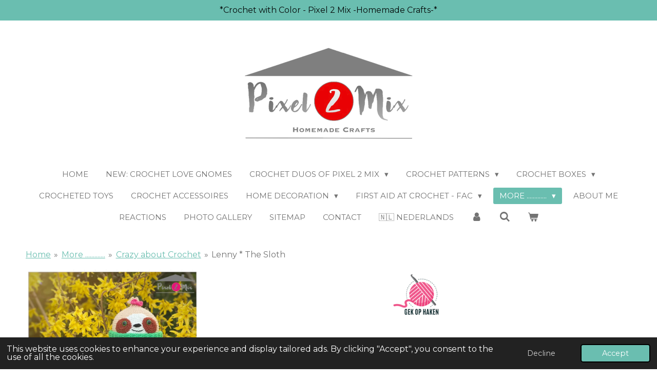

--- FILE ---
content_type: text/html; charset=UTF-8
request_url: https://www.pixel2mix.com/more/crazy-about-crochet/lenny-the-sloth
body_size: 20833
content:
<!DOCTYPE html>
<html lang="en-GB">
    <head>
        <meta http-equiv="Content-Type" content="text/html; charset=utf-8">
        <meta name="viewport" content="width=device-width, initial-scale=1.0, maximum-scale=5.0">
        <meta http-equiv="X-UA-Compatible" content="IE=edge">
        <link rel="canonical" href="https://www.pixel2mix.com/more/crazy-about-crochet/lenny-the-sloth">
        <meta property="og:title" content="Lenny * The Sloth / Crazy about Crochet / More ............. | www.pixel2mix.com">
        <meta property="og:url" content="https://www.pixel2mix.com/more/crazy-about-crochet/lenny-the-sloth">
        <base href="https://www.pixel2mix.com/">
        <meta name="description" property="og:description" content="For Gek op Haken / Crazy about Crochet exclusively designed crochet pattern: Lenny * The Sloth by Pixel 2 Mix -Homemade Crafts - / Marja Hermes">
                <script nonce="0db66bfafdbf84b4639809a205ff3ce6">
            
            window.JOUWWEB = window.JOUWWEB || {};
            window.JOUWWEB.application = window.JOUWWEB.application || {};
            window.JOUWWEB.application = {"backends":[{"domain":"jouwweb.nl","freeDomain":"jouwweb.site"},{"domain":"webador.com","freeDomain":"webadorsite.com"},{"domain":"webador.de","freeDomain":"webadorsite.com"},{"domain":"webador.fr","freeDomain":"webadorsite.com"},{"domain":"webador.es","freeDomain":"webadorsite.com"},{"domain":"webador.it","freeDomain":"webadorsite.com"},{"domain":"jouwweb.be","freeDomain":"jouwweb.site"},{"domain":"webador.ie","freeDomain":"webadorsite.com"},{"domain":"webador.co.uk","freeDomain":"webadorsite.com"},{"domain":"webador.at","freeDomain":"webadorsite.com"},{"domain":"webador.be","freeDomain":"webadorsite.com"},{"domain":"webador.ch","freeDomain":"webadorsite.com"},{"domain":"webador.ch","freeDomain":"webadorsite.com"},{"domain":"webador.mx","freeDomain":"webadorsite.com"},{"domain":"webador.com","freeDomain":"webadorsite.com"},{"domain":"webador.dk","freeDomain":"webadorsite.com"},{"domain":"webador.se","freeDomain":"webadorsite.com"},{"domain":"webador.no","freeDomain":"webadorsite.com"},{"domain":"webador.fi","freeDomain":"webadorsite.com"},{"domain":"webador.ca","freeDomain":"webadorsite.com"},{"domain":"webador.ca","freeDomain":"webadorsite.com"},{"domain":"webador.pl","freeDomain":"webadorsite.com"},{"domain":"webador.com.au","freeDomain":"webadorsite.com"},{"domain":"webador.nz","freeDomain":"webadorsite.com"}],"editorLocale":"nl-NL","editorTimezone":"Europe\/Amsterdam","editorLanguage":"nl","analytics4TrackingId":"G-E6PZPGE4QM","analyticsDimensions":[],"backendDomain":"www.jouwweb.nl","backendShortDomain":"jouwweb.nl","backendKey":"jouwweb-nl","freeWebsiteDomain":"jouwweb.site","noSsl":false,"build":{"reference":"e45405e"},"linkHostnames":["www.jouwweb.nl","www.webador.com","www.webador.de","www.webador.fr","www.webador.es","www.webador.it","www.jouwweb.be","www.webador.ie","www.webador.co.uk","www.webador.at","www.webador.be","www.webador.ch","fr.webador.ch","www.webador.mx","es.webador.com","www.webador.dk","www.webador.se","www.webador.no","www.webador.fi","www.webador.ca","fr.webador.ca","www.webador.pl","www.webador.com.au","www.webador.nz"],"assetsUrl":"https:\/\/assets.jwwb.nl","loginUrl":"https:\/\/www.jouwweb.nl\/inloggen","publishUrl":"https:\/\/www.jouwweb.nl\/v2\/website\/1731163\/publish-proxy","adminUserOrIp":false,"pricing":{"plans":{"lite":{"amount":"700","currency":"EUR"},"pro":{"amount":"1200","currency":"EUR"},"business":{"amount":"2400","currency":"EUR"}},"yearlyDiscount":{"price":{"amount":"0","currency":"EUR"},"ratio":0,"percent":"0%","discountPrice":{"amount":"0","currency":"EUR"},"termPricePerMonth":{"amount":"600","currency":"EUR"},"termPricePerYear":{"amount":"12000","currency":"EUR"}}},"hcUrl":{"add-product-variants":"https:\/\/help.jouwweb.nl\/hc\/nl\/articles\/28594307773201","basic-vs-advanced-shipping":"https:\/\/help.jouwweb.nl\/hc\/nl\/articles\/28594268794257","html-in-head":"https:\/\/help.jouwweb.nl\/hc\/nl\/articles\/28594336422545","link-domain-name":"https:\/\/help.jouwweb.nl\/hc\/nl\/articles\/28594325307409","optimize-for-mobile":"https:\/\/help.jouwweb.nl\/hc\/nl\/articles\/28594312927121","seo":"https:\/\/help.jouwweb.nl\/hc\/nl\/sections\/28507243966737","transfer-domain-name":"https:\/\/help.jouwweb.nl\/hc\/nl\/articles\/28594325232657","website-not-secure":"https:\/\/help.jouwweb.nl\/hc\/nl\/articles\/28594252935825"}};
            window.JOUWWEB.brand = {"type":"jouwweb","name":"JouwWeb","domain":"JouwWeb.nl","supportEmail":"support@jouwweb.nl"};
                    
                window.JOUWWEB = window.JOUWWEB || {};
                window.JOUWWEB.websiteRendering = {"locale":"en-GB","timezone":"Europe\/Amsterdam","routes":{"api\/upload\/product-field":"\/_api\/upload\/product-field","checkout\/cart":"\/cart","payment":"\/complete-order\/:publicOrderId","payment\/forward":"\/complete-order\/:publicOrderId\/forward","public-order":"\/order\/:publicOrderId","checkout\/authorize":"\/cart\/authorize\/:gateway","wishlist":"\/wishlist"}};
                                                    window.JOUWWEB.website = {"id":1731163,"locale":"en-GB","enabled":true,"title":"www.pixel2mix.com","hasTitle":true,"roleOfLoggedInUser":null,"ownerLocale":"nl-NL","plan":"pro","freeWebsiteDomain":"jouwweb.site","backendKey":"jouwweb-nl","currency":"EUR","defaultLocale":"en-GB","url":"https:\/\/www.pixel2mix.com\/","homepageSegmentId":6491960,"category":"webshop","isOffline":false,"isPublished":true,"locales":["en-GB"],"allowed":{"ads":false,"credits":true,"externalLinks":true,"slideshow":true,"customDefaultSlideshow":true,"hostedAlbums":true,"moderators":true,"mailboxQuota":1,"statisticsVisitors":true,"statisticsDetailed":true,"statisticsMonths":1,"favicon":true,"password":true,"freeDomains":1,"freeMailAccounts":1,"canUseLanguages":false,"fileUpload":true,"legacyFontSize":false,"webshop":true,"products":-1,"imageText":false,"search":true,"audioUpload":true,"videoUpload":0,"allowDangerousForms":false,"allowHtmlCode":true,"mobileBar":true,"sidebar":false,"poll":false,"allowCustomForms":true,"allowBusinessListing":true,"allowCustomAnalytics":true,"allowAccountingLink":true,"digitalProducts":true,"sitemapElement":true},"mobileBar":{"enabled":true,"theme":"accent","email":{"active":true,"value":"info@pixel2mix.com"},"location":{"active":false},"phone":{"active":true,"value":"+31626492023"},"whatsapp":{"active":true,"value":"+31626492023"},"social":{"active":true,"network":"instagram","value":"pixel_2_mix"}},"webshop":{"enabled":true,"currency":"EUR","taxEnabled":true,"taxInclusive":true,"vatDisclaimerVisible":false,"orderNotice":"<p>If you have any special wishes, you can pass them on thru the remarks field in the last step.<\/p>","orderConfirmation":"<p>Thank you for your order! You will receive a message from us about the processing of your order as soon as possible.<\/p>","freeShipping":true,"freeShippingAmount":"68.00","shippingDisclaimerVisible":false,"pickupAllowed":false,"couponAllowed":true,"detailsPageAvailable":true,"socialMediaVisible":true,"termsPage":6492235,"termsPageUrl":"\/general-terms-and-conditions","extraTerms":null,"pricingVisible":true,"orderButtonVisible":true,"shippingAdvanced":true,"shippingAdvancedBackEnd":true,"soldOutVisible":true,"backInStockNotificationEnabled":true,"canAddProducts":true,"nextOrderNumber":262600097,"allowedServicePoints":["postnl"],"sendcloudConfigured":false,"sendcloudFallbackPublicKey":"a3d50033a59b4a598f1d7ce7e72aafdf","taxExemptionAllowed":true,"invoiceComment":null,"emptyCartVisible":true,"minimumOrderPrice":null,"productNumbersEnabled":true,"wishlistEnabled":false,"hideTaxOnCart":false},"isTreatedAsWebshop":true};                            window.JOUWWEB.cart = {"products":[],"coupon":null,"shippingCountryCode":null,"shippingChoice":null,"breakdown":[]};                            window.JOUWWEB.scripts = ["website-rendering\/webshop"];                        window.parent.JOUWWEB.colorPalette = window.JOUWWEB.colorPalette;
        </script>
                <title>Lenny * The Sloth / Crazy about Crochet / More ............. | www.pixel2mix.com</title>
                                            <link href="https://primary.jwwb.nl/public/x/t/p/temp-esebtiflciowhcossngm/touch-icon-iphone.png?bust=1691816174" rel="apple-touch-icon" sizes="60x60">                                                <link href="https://primary.jwwb.nl/public/x/t/p/temp-esebtiflciowhcossngm/touch-icon-ipad.png?bust=1691816174" rel="apple-touch-icon" sizes="76x76">                                                <link href="https://primary.jwwb.nl/public/x/t/p/temp-esebtiflciowhcossngm/touch-icon-iphone-retina.png?bust=1691816174" rel="apple-touch-icon" sizes="120x120">                                                <link href="https://primary.jwwb.nl/public/x/t/p/temp-esebtiflciowhcossngm/touch-icon-ipad-retina.png?bust=1691816174" rel="apple-touch-icon" sizes="152x152">                                                <link href="https://primary.jwwb.nl/public/x/t/p/temp-esebtiflciowhcossngm/favicon.png?bust=1691816174" rel="shortcut icon">                                                <link href="https://primary.jwwb.nl/public/x/t/p/temp-esebtiflciowhcossngm/favicon.png?bust=1691816174" rel="icon">                                        <meta property="og:image" content="https&#x3A;&#x2F;&#x2F;primary.jwwb.nl&#x2F;public&#x2F;x&#x2F;t&#x2F;p&#x2F;temp-esebtiflciowhcossngm&#x2F;uwo4cg&#x2F;LennyTheSloth.jpg&#x3F;enable-io&#x3D;true&amp;enable&#x3D;upscale&amp;fit&#x3D;bounds&amp;width&#x3D;1200">
                                    <meta name="twitter:card" content="summary_large_image">
                        <meta property="twitter:image" content="https&#x3A;&#x2F;&#x2F;primary.jwwb.nl&#x2F;public&#x2F;x&#x2F;t&#x2F;p&#x2F;temp-esebtiflciowhcossngm&#x2F;uwo4cg&#x2F;LennyTheSloth.jpg&#x3F;enable-io&#x3D;true&amp;enable&#x3D;upscale&amp;fit&#x3D;bounds&amp;width&#x3D;1200">
                                                    <meta name="p:domain_verify" content="94704b7800f89a5e61f90ea1f980f523"/><meta name="p:domain_verify" content="94704b7800f89a5e61f90ea1f980f523"/>                            <script src="https://www.googletagmanager.com/gtag/js?id=G-MNB3SZGGSW" nonce="0db66bfafdbf84b4639809a205ff3ce6" data-turbo-track="reload" async></script>
<script src="https://plausible.io/js/script.manual.js" nonce="0db66bfafdbf84b4639809a205ff3ce6" data-turbo-track="reload" defer data-domain="shard13.jouwweb.nl"></script>
<link rel="stylesheet" type="text/css" href="https://gfonts.jwwb.nl/css?display=fallback&amp;family=Montserrat%3A400%2C700%2C400italic%2C700italic" nonce="0db66bfafdbf84b4639809a205ff3ce6" data-turbo-track="dynamic">
<script src="https://assets.jwwb.nl/assets/build/website-rendering/en-GB.js?bust=fe80546e0ac60ffdf7e0" nonce="0db66bfafdbf84b4639809a205ff3ce6" data-turbo-track="reload" defer></script>
<script src="https://assets.jwwb.nl/assets/website-rendering/runtime.d9e65c74d3b5e295ad0f.js?bust=5de238b33c4b1a20f3c0" nonce="0db66bfafdbf84b4639809a205ff3ce6" data-turbo-track="reload" defer></script>
<script src="https://assets.jwwb.nl/assets/website-rendering/103.3d75ec3708e54af67f50.js?bust=cb0aa3c978e146edbd0d" nonce="0db66bfafdbf84b4639809a205ff3ce6" data-turbo-track="reload" defer></script>
<script src="https://assets.jwwb.nl/assets/website-rendering/main.ce6ab1ceb3f0cb4ba9bd.js?bust=be35a2faf40ea6baae8e" nonce="0db66bfafdbf84b4639809a205ff3ce6" data-turbo-track="reload" defer></script>
<link rel="preload" href="https://assets.jwwb.nl/assets/website-rendering/styles.f78188d346eb1faf64a5.css?bust=7a6e6f2cb6becdc09bb5" as="style">
<link rel="preload" href="https://assets.jwwb.nl/assets/website-rendering/fonts/icons-website-rendering/font/website-rendering.woff2?bust=bd2797014f9452dadc8e" as="font" crossorigin>
<link rel="preconnect" href="https://gfonts.jwwb.nl">
<link rel="stylesheet" type="text/css" href="https://assets.jwwb.nl/assets/website-rendering/styles.f78188d346eb1faf64a5.css?bust=7a6e6f2cb6becdc09bb5" nonce="0db66bfafdbf84b4639809a205ff3ce6" data-turbo-track="dynamic">
<link rel="preconnect" href="https://assets.jwwb.nl">
<link rel="preconnect" href="https://www.google-analytics.com">
<link rel="stylesheet" type="text/css" href="https://primary.jwwb.nl/public/x/t/p/temp-esebtiflciowhcossngm/style.css?bust=1767251451" nonce="0db66bfafdbf84b4639809a205ff3ce6" data-turbo-track="dynamic">    </head>
    <body
        id="top"
        class="jw-is-no-slideshow jw-header-is-image jw-is-segment-page jw-is-frontend jw-is-no-sidebar jw-is-messagebar jw-is-no-touch-device jw-is-no-mobile"
                                    data-jouwweb-page="8126524"
                                                data-jouwweb-segment-id="8126524"
                                                data-jouwweb-segment-type="page"
                                                data-template-threshold="1020"
                                                data-template-name="clean&#x7C;clean-shop"
                            itemscope
        itemtype="https://schema.org/WebPage"
    >
                                    <meta itemprop="url" content="https://www.pixel2mix.com/more/crazy-about-crochet/lenny-the-sloth">
        <div class="jw-background"></div>
        <div class="jw-body">
            <div class="jw-mobile-menu jw-mobile-is-logo js-mobile-menu">
            <button
            type="button"
            class="jw-mobile-menu__button jw-mobile-toggle"
            aria-label="Toggle menu"
        >
            <span class="jw-icon-burger"></span>
        </button>
        <div class="jw-mobile-header jw-mobile-header--image">
        <a            class="jw-mobile-header-content"
                            href="/"
                        >
                            <img class="jw-mobile-logo jw-mobile-logo--landscape" src="https://primary.jwwb.nl/public/x/t/p/temp-esebtiflciowhcossngm/n15k0b/wwwpixel2mixcomlogopng.png?enable-io=true&amp;enable=upscale&amp;height=70" srcset="https://primary.jwwb.nl/public/x/t/p/temp-esebtiflciowhcossngm/n15k0b/wwwpixel2mixcomlogopng.png?enable-io=true&amp;enable=upscale&amp;height=70 1x, https://primary.jwwb.nl/public/x/t/p/temp-esebtiflciowhcossngm/n15k0b/wwwpixel2mixcomlogopng.png?enable-io=true&amp;enable=upscale&amp;height=140&amp;quality=70 2x" alt="www.pixel2mix.com" title="www.pixel2mix.com">                                </a>
    </div>

        <a
        href="/cart"
        class="jw-mobile-menu__button jw-mobile-header-cart">
        <span class="jw-icon-badge-wrapper">
            <span class="website-rendering-icon-basket"></span>
            <span class="jw-icon-badge hidden"></span>
        </span>
    </a>
    
    </div>
    <div class="jw-mobile-menu-search jw-mobile-menu-search--hidden">
        <form
            action="/search"
            method="get"
            class="jw-mobile-menu-search__box"
        >
            <input
                type="text"
                name="q"
                value=""
                placeholder="Search..."
                class="jw-mobile-menu-search__input"
            >
            <button type="submit" class="jw-btn jw-btn--style-flat jw-mobile-menu-search__button">
                <span class="website-rendering-icon-search"></span>
            </button>
            <button type="button" class="jw-btn jw-btn--style-flat jw-mobile-menu-search__button js-cancel-search">
                <span class="website-rendering-icon-cancel"></span>
            </button>
        </form>
    </div>
            <div class="message-bar message-bar--accent"><div class="message-bar__container"><p class="message-bar-text">*Crochet with Color - Pixel 2 Mix -Homemade Crafts-*</p></div></div><div class="topmenu">
    <header>
        <div class="topmenu-inner js-topbar-content-container">
            <div class="jw-header-logo">
            <div
    id="jw-header-image-container"
    class="jw-header jw-header-image jw-header-image-toggle"
    style="flex-basis: 331px; max-width: 331px; flex-shrink: 1;"
>
            <a href="/">
        <img id="jw-header-image" data-image-id="90628682" srcset="https://primary.jwwb.nl/public/x/t/p/temp-esebtiflciowhcossngm/n15k0b/wwwpixel2mixcomlogopng.png?enable-io=true&amp;width=331 331w, https://primary.jwwb.nl/public/x/t/p/temp-esebtiflciowhcossngm/n15k0b/wwwpixel2mixcomlogopng.png?enable-io=true&amp;width=608 608w" class="jw-header-image" title="www.pixel2mix.com" style="" sizes="331px" width="331" height="184" intrinsicsize="331.00 x 184.00" alt="www.pixel2mix.com">                </a>
    </div>
        <div
    class="jw-header jw-header-title-container jw-header-text jw-header-text-toggle"
    data-stylable="true"
>
    <a        id="jw-header-title"
        class="jw-header-title"
                    href="/"
            >
        www.pixel2mix.com    </a>
</div>
</div>
            <nav class="menu jw-menu-copy">
                <ul
    id="jw-menu"
    class="jw-menu jw-menu-horizontal"
            >
            <li
    class="jw-menu-item"
>
        <a        class="jw-menu-link"
        href="/"                                            data-page-link-id="6491960"
                            >
                <span class="">
            Home        </span>
            </a>
                </li>
            <li
    class="jw-menu-item"
>
        <a        class="jw-menu-link"
        href="/new-crochet-love-gnomes"                                            data-page-link-id="26677307"
                            >
                <span class="">
            NEW: Crochet LOVE Gnomes        </span>
            </a>
                </li>
            <li
    class="jw-menu-item jw-menu-has-submenu"
>
        <a        class="jw-menu-link"
        href="/crochet-duos-of-pixel-2-mix"                                            data-page-link-id="17397071"
                            >
                <span class="">
            Crochet Duos of Pixel 2 Mix        </span>
                    <span class="jw-arrow jw-arrow-toplevel"></span>
            </a>
                    <ul
            class="jw-submenu"
                    >
                            <li
    class="jw-menu-item"
>
        <a        class="jw-menu-link"
        href="/crochet-duos-of-pixel-2-mix/pixel-2-mix-crochet-duos-overview"                                            data-page-link-id="17488222"
                            >
                <span class="">
            Pixel 2 Mix Crochet Duos - Overview        </span>
            </a>
                </li>
                            <li
    class="jw-menu-item"
>
        <a        class="jw-menu-link"
        href="/crochet-duos-of-pixel-2-mix/benito-bernadette-the-polar-bears-indian-style"                                            data-page-link-id="17416793"
                            >
                <span class="">
            Benito &amp; Bernadette - The Polar Bears Indian Style        </span>
            </a>
                </li>
                            <li
    class="jw-menu-item"
>
        <a        class="jw-menu-link"
        href="/crochet-duos-of-pixel-2-mix/benny-beth-the-gatsby-roaring-20s-bears"                                            data-page-link-id="17115938"
                            >
                <span class="">
            Benny &amp; Beth - The Gatsby Roaring 20s Bears        </span>
            </a>
                </li>
                            <li
    class="jw-menu-item"
>
        <a        class="jw-menu-link"
        href="/crochet-duos-of-pixel-2-mix/brian-grace-the-gatsby-1920s-xmas-bears"                                            data-page-link-id="16596740"
                            >
                <span class="">
            Brian &amp; Grace - The Gatsby (1920s) Xmas Bears        </span>
            </a>
                </li>
                            <li
    class="jw-menu-item"
>
        <a        class="jw-menu-link"
        href="/crochet-duos-of-pixel-2-mix/caroline-harry-the-cowgirl-cat-the-cowboy-tomcat"                                            data-page-link-id="17416983"
                            >
                <span class="">
            Caroline &amp; Harry - The Cowgirl Cat &amp; The Cowboy Tomcat        </span>
            </a>
                </li>
                            <li
    class="jw-menu-item"
>
        <a        class="jw-menu-link"
        href="/crochet-duos-of-pixel-2-mix/coco-cucu-the-chicken-the-rooster"                                            data-page-link-id="17417120"
                            >
                <span class="">
            Coco &amp; Cucu - The Chicken &amp; The Rooster        </span>
            </a>
                </li>
                            <li
    class="jw-menu-item"
>
        <a        class="jw-menu-link"
        href="/crochet-duos-of-pixel-2-mix/daisy-delsin-the-little-dogs-with-poncho"                                            data-page-link-id="17472118"
                            >
                <span class="">
            Daisy &amp; Delsin - The Little Dogs with Poncho        </span>
            </a>
                </li>
                            <li
    class="jw-menu-item"
>
        <a        class="jw-menu-link"
        href="/crochet-duos-of-pixel-2-mix/donald-donatella-the-little-donkeys"                                            data-page-link-id="17472281"
                            >
                <span class="">
            Donald &amp; Donatella - The Little Donkeys        </span>
            </a>
                </li>
                            <li
    class="jw-menu-item"
>
        <a        class="jw-menu-link"
        href="/crochet-duos-of-pixel-2-mix/eline-emily-the-egg-and-her-chicken-s"                                            data-page-link-id="17472398"
                            >
                <span class="">
            Eline &amp; Emily - The Egg and her Chicken(s)        </span>
            </a>
                </li>
                            <li
    class="jw-menu-item"
>
        <a        class="jw-menu-link"
        href="/crochet-duos-of-pixel-2-mix/ella-elbert-the-xmas-elves"                                            data-page-link-id="10676172"
                            >
                <span class="">
            Ella &amp; Elbert - The Xmas Elves        </span>
            </a>
                </li>
                            <li
    class="jw-menu-item"
>
        <a        class="jw-menu-link"
        href="/crochet-duos-of-pixel-2-mix/gertruida-gert-the-spring-gnomes"                                            data-page-link-id="17472700"
                            >
                <span class="">
            Gertruida &amp; Gert - The Spring Gnomes        </span>
            </a>
                </li>
                            <li
    class="jw-menu-item"
>
        <a        class="jw-menu-link"
        href="/crochet-duos-of-pixel-2-mix/jan-the-gardener-nelly-the-garden-lady"                                            data-page-link-id="14338652"
                            >
                <span class="">
            Jan - The Gardener &amp; Nelly - The Garden Lady        </span>
            </a>
                </li>
                            <li
    class="jw-menu-item"
>
        <a        class="jw-menu-link"
        href="/crochet-duos-of-pixel-2-mix/kai-kiki-the-christmas-xmas-gnomes"                                            data-page-link-id="17472912"
                            >
                <span class="">
            Kai &amp; Kiki - The Christmas / Xmas Gnomes        </span>
            </a>
                </li>
                            <li
    class="jw-menu-item"
>
        <a        class="jw-menu-link"
        href="/crochet-duos-of-pixel-2-mix/katja-little-karel-frog-wedding-couple"                                            data-page-link-id="10111198"
                            >
                <span class="">
            Katja &amp; Little Karel - Frog Wedding Couple        </span>
            </a>
                </li>
                            <li
    class="jw-menu-item"
>
        <a        class="jw-menu-link"
        href="/crochet-duos-of-pixel-2-mix/lex-liv-the-love-gnomes"                                            data-page-link-id="26604531"
                            >
                <span class="">
            Lex &amp; Liv - The LOVE Gnomes        </span>
            </a>
                </li>
                            <li
    class="jw-menu-item"
>
        <a        class="jw-menu-link"
        href="/crochet-duos-of-pixel-2-mix/llara-llorenzo-the-alpaca-the-llama"                                            data-page-link-id="17473110"
                            >
                <span class="">
            Llara &amp; Llorenzo - The Alpaca &amp; The Llama        </span>
            </a>
                </li>
                            <li
    class="jw-menu-item"
>
        <a        class="jw-menu-link"
        href="/crochet-duos-of-pixel-2-mix/lodewijk-lotte-the-cheerleader-lions"                                            data-page-link-id="17486557"
                            >
                <span class="">
            Lodewijk &amp; Lotte - The Cheerleader Lions        </span>
            </a>
                </li>
                            <li
    class="jw-menu-item"
>
        <a        class="jw-menu-link"
        href="/crochet-duos-of-pixel-2-mix/mary-mickey-the-sailors"                                            data-page-link-id="18713506"
                            >
                <span class="">
            Mary &amp; Mickey - The Sailors        </span>
            </a>
                </li>
                            <li
    class="jw-menu-item"
>
        <a        class="jw-menu-link"
        href="/crochet-duos-of-pixel-2-mix/olivia-orwin-the-owls-in-tea-and-coffee-cup"                                            data-page-link-id="17473343"
                            >
                <span class="">
            Olivia &amp; Orwin - The Owls in Tea- and Coffee Cup        </span>
            </a>
                </li>
                            <li
    class="jw-menu-item"
>
        <a        class="jw-menu-link"
        href="/crochet-duos-of-pixel-2-mix/renate-renzo-the-bunnies-with-poncho"                                            data-page-link-id="17473528"
                            >
                <span class="">
            Renate &amp; Renzo - The Bunnies with Poncho        </span>
            </a>
                </li>
                            <li
    class="jw-menu-item"
>
        <a        class="jw-menu-link"
        href="/crochet-duos-of-pixel-2-mix/sammy-samantha-the-little-lamb-the-sheep"                                            data-page-link-id="17504550"
                            >
                <span class="">
            Sammy &amp; Samantha - The Little Lamb &amp; The Sheep        </span>
            </a>
                </li>
                            <li
    class="jw-menu-item"
>
        <a        class="jw-menu-link"
        href="/crochet-duos-of-pixel-2-mix/sarah-2-x-sophie-sandy-the-sheep"                                            data-page-link-id="21773379"
                            >
                <span class="">
            Sarah - 2 x Sophie - Sandy - The Sheep        </span>
            </a>
                </li>
                    </ul>
        </li>
            <li
    class="jw-menu-item jw-menu-has-submenu"
>
        <a        class="jw-menu-link"
        href="/crochet-patterns"                                            data-page-link-id="6537560"
                            >
                <span class="">
            Crochet Patterns        </span>
                    <span class="jw-arrow jw-arrow-toplevel"></span>
            </a>
                    <ul
            class="jw-submenu"
                    >
                            <li
    class="jw-menu-item jw-menu-has-submenu"
>
        <a        class="jw-menu-link"
        href="/crochet-patterns/free-crochet-patterns"                                            data-page-link-id="6595762"
                            >
                <span class="">
            Free Crochet Patterns        </span>
                    <span class="jw-arrow"></span>
            </a>
                    <ul
            class="jw-submenu"
                    >
                            <li
    class="jw-menu-item"
>
        <a        class="jw-menu-link"
        href="/crochet-patterns/free-crochet-patterns/online-free-crochet-pattern-sophie-the-chubby-woolly-sheep"                                            data-page-link-id="21766465"
                            >
                <span class="">
            Online Free Crochet Pattern: Sophie - The Chubby Woolly Sheep        </span>
            </a>
                </li>
                    </ul>
        </li>
                            <li
    class="jw-menu-item jw-menu-has-submenu"
>
        <a        class="jw-menu-link"
        href="/crochet-patterns/amigurumi-crochet-patterns"                                            data-page-link-id="6537543"
                            >
                <span class="">
            Amigurumi Crochet Patterns        </span>
                    <span class="jw-arrow"></span>
            </a>
                    <ul
            class="jw-submenu"
                    >
                            <li
    class="jw-menu-item"
>
        <a        class="jw-menu-link"
        href="/crochet-patterns/amigurumi-crochet-patterns/amigurumi-pdf-patterns"                                            data-page-link-id="6537577"
                            >
                <span class="">
            Amigurumi PDF Patterns        </span>
            </a>
                </li>
                            <li
    class="jw-menu-item"
>
        <a        class="jw-menu-link"
        href="/crochet-patterns/amigurumi-crochet-patterns/amigurumi-booklet-patterns"                                            data-page-link-id="6619818"
                            >
                <span class="">
            Amigurumi Booklet Patterns        </span>
            </a>
                </li>
                    </ul>
        </li>
                            <li
    class="jw-menu-item jw-menu-has-submenu"
>
        <a        class="jw-menu-link"
        href="/crochet-patterns/corner-to-corner-c2c-crochet-patterns"                                            data-page-link-id="6664085"
                            >
                <span class="">
            Corner to Corner (C2C) Crochet Patterns        </span>
                    <span class="jw-arrow"></span>
            </a>
                    <ul
            class="jw-submenu"
                    >
                            <li
    class="jw-menu-item"
>
        <a        class="jw-menu-link"
        href="/crochet-patterns/corner-to-corner-c2c-crochet-patterns/corner-to-corner-c2c-pdf-patterns"                                            data-page-link-id="6664071"
                            >
                <span class="">
            Corner to Corner (C2C) PDF Patterns        </span>
            </a>
                </li>
                            <li
    class="jw-menu-item"
>
        <a        class="jw-menu-link"
        href="/crochet-patterns/corner-to-corner-c2c-crochet-patterns/corner-to-corner-c2c-booklet-patterns"                                            data-page-link-id="6664089"
                            >
                <span class="">
            Corner to Corner (C2C) Booklet Patterns        </span>
            </a>
                </li>
                    </ul>
        </li>
                    </ul>
        </li>
            <li
    class="jw-menu-item jw-menu-has-submenu"
>
        <a        class="jw-menu-link"
        href="/crochet-boxes"                                            data-page-link-id="6633179"
                            >
                <span class="">
            Crochet Boxes        </span>
                    <span class="jw-arrow jw-arrow-toplevel"></span>
            </a>
                    <ul
            class="jw-submenu"
                    >
                            <li
    class="jw-menu-item"
>
        <a        class="jw-menu-link"
        href="/crochet-boxes/amigurumi-crochet-boxes"                                            data-page-link-id="6633184"
                            >
                <span class="">
            Amigurumi Crochet Boxes        </span>
            </a>
                </li>
                            <li
    class="jw-menu-item"
>
        <a        class="jw-menu-link"
        href="/crochet-boxes/corner-to-corner-c2c-crochet-boxes"                                            data-page-link-id="6664553"
                            >
                <span class="">
            Corner to Corner (C2C) Crochet Boxes        </span>
            </a>
                </li>
                    </ul>
        </li>
            <li
    class="jw-menu-item"
>
        <a        class="jw-menu-link"
        href="/crocheted-toys"                                            data-page-link-id="6626526"
                            >
                <span class="">
            Crocheted Toys        </span>
            </a>
                </li>
            <li
    class="jw-menu-item"
>
        <a        class="jw-menu-link"
        href="/crochet-accessoires"                                            data-page-link-id="23345405"
                            >
                <span class="">
            Crochet Accessoires        </span>
            </a>
                </li>
            <li
    class="jw-menu-item jw-menu-has-submenu"
>
        <a        class="jw-menu-link"
        href="/home-decoration"                                            data-page-link-id="6633601"
                            >
                <span class="">
            Home Decoration        </span>
                    <span class="jw-arrow jw-arrow-toplevel"></span>
            </a>
                    <ul
            class="jw-submenu"
                    >
                            <li
    class="jw-menu-item"
>
        <a        class="jw-menu-link"
        href="/home-decoration/hi-di-hi-postcards"                                            data-page-link-id="6633619"
                            >
                <span class="">
            Hi-Di-Hi Postcards        </span>
            </a>
                </li>
                            <li
    class="jw-menu-item"
>
        <a        class="jw-menu-link"
        href="/home-decoration/hi-di-hi-posters-a3-a4"                                            data-page-link-id="6633610"
                            >
                <span class="">
            Hi-Di-Hi Posters A3/A4        </span>
            </a>
                </li>
                    </ul>
        </li>
            <li
    class="jw-menu-item jw-menu-has-submenu"
>
        <a        class="jw-menu-link"
        href="/first-aid-at-crochet-fac"                                            data-page-link-id="21747316"
                            >
                <span class="">
            First Aid at Crochet - FAC        </span>
                    <span class="jw-arrow jw-arrow-toplevel"></span>
            </a>
                    <ul
            class="jw-submenu"
                    >
                            <li
    class="jw-menu-item jw-menu-has-submenu"
>
        <a        class="jw-menu-link"
        href="/first-aid-at-crochet-fac/photo-tutorials-pixel-2-mix"                                            data-page-link-id="21748456"
                            >
                <span class="">
            Photo Tutorials Pixel 2 Mix        </span>
                    <span class="jw-arrow"></span>
            </a>
                    <ul
            class="jw-submenu"
                    >
                            <li
    class="jw-menu-item"
>
        <a        class="jw-menu-link"
        href="/first-aid-at-crochet-fac/photo-tutorials-pixel-2-mix/when-tighten-your-magic-ring"                                            data-page-link-id="21747845"
                            >
                <span class="">
            When Tighten your Magic Ring?        </span>
            </a>
                </li>
                            <li
    class="jw-menu-item"
>
        <a        class="jw-menu-link"
        href="/first-aid-at-crochet-fac/photo-tutorials-pixel-2-mix/how-to-stuff-your-amigurumi-part"                                            data-page-link-id="21748010"
                            >
                <span class="">
            How to Stuff your Amigurumi Part?        </span>
            </a>
                </li>
                            <li
    class="jw-menu-item"
>
        <a        class="jw-menu-link"
        href="/first-aid-at-crochet-fac/photo-tutorials-pixel-2-mix/how-to-close-an-amigurumi-ball-perfectly"                                            data-page-link-id="21748220"
                            >
                <span class="">
            How to Close an Amigurumi Ball Perfectly?        </span>
            </a>
                </li>
                    </ul>
        </li>
                            <li
    class="jw-menu-item"
>
        <a        class="jw-menu-link"
        href="/first-aid-at-crochet-fac/tips-tricks-pixel-2-mix"                                            data-page-link-id="21748418"
                            >
                <span class="">
            Tips &amp; Tricks Pixel 2 Mix        </span>
            </a>
                </li>
                    </ul>
        </li>
            <li
    class="jw-menu-item jw-menu-has-submenu jw-menu-is-active"
>
        <a        class="jw-menu-link js-active-menu-item"
        href="/more"                                            data-page-link-id="7594102"
                            >
                <span class="">
            More .............        </span>
                    <span class="jw-arrow jw-arrow-toplevel"></span>
            </a>
                    <ul
            class="jw-submenu"
                    >
                            <li
    class="jw-menu-item"
>
        <a        class="jw-menu-link"
        href="/more/art-of-yarn"                                            data-page-link-id="7594150"
                            >
                <span class="">
            Art of Yarn        </span>
            </a>
                </li>
                            <li
    class="jw-menu-item jw-menu-has-submenu jw-menu-is-active"
>
        <a        class="jw-menu-link js-active-menu-item"
        href="/more/crazy-about-crochet"                                            data-page-link-id="8126475"
                            >
                <span class="">
            Crazy about Crochet        </span>
                    <span class="jw-arrow"></span>
            </a>
                    <ul
            class="jw-submenu"
                    >
                            <li
    class="jw-menu-item"
>
        <a        class="jw-menu-link"
        href="/more/crazy-about-crochet/baily-the-bear-pillow-cover"                                            data-page-link-id="15878316"
                            >
                <span class="">
            Baily * The Bear Pillow Cover        </span>
            </a>
                </li>
                            <li
    class="jw-menu-item"
>
        <a        class="jw-menu-link"
        href="/more/crazy-about-crochet/bas-the-aviator-dog-in-airplane"                                            data-page-link-id="10475538"
                            >
                <span class="">
            Bas * The Aviator Dog in Airplane        </span>
            </a>
                </li>
                            <li
    class="jw-menu-item"
>
        <a        class="jw-menu-link"
        href="/more/crazy-about-crochet/bowie-the-play-cube"                                            data-page-link-id="15897162"
                            >
                <span class="">
            Bowie * The Play Cube        </span>
            </a>
                </li>
                            <li
    class="jw-menu-item"
>
        <a        class="jw-menu-link"
        href="/more/crazy-about-crochet/fietje-the-flamingo"                                            data-page-link-id="15897640"
                            >
                <span class="">
            Fietje * The Flamingo        </span>
            </a>
                </li>
                            <li
    class="jw-menu-item jw-menu-is-active"
>
        <a        class="jw-menu-link js-active-menu-item"
        href="/more/crazy-about-crochet/lenny-the-sloth"                                            data-page-link-id="8126524"
                            >
                <span class="">
            Lenny * The Sloth        </span>
            </a>
                </li>
                            <li
    class="jw-menu-item"
>
        <a        class="jw-menu-link"
        href="/more/crazy-about-crochet/maurice-the-king-of-the-mice"                                            data-page-link-id="17135810"
                            >
                <span class="">
            Maurice * The King of the Mice        </span>
            </a>
                </li>
                            <li
    class="jw-menu-item"
>
        <a        class="jw-menu-link"
        href="/more/crazy-about-crochet/pien-the-penguin"                                            data-page-link-id="9574316"
                            >
                <span class="">
            Pien * The Penguin        </span>
            </a>
                </li>
                            <li
    class="jw-menu-item"
>
        <a        class="jw-menu-link"
        href="/more/crazy-about-crochet/sky-the-backpack"                                            data-page-link-id="23105461"
                            >
                <span class="">
            Sky * The Backpack        </span>
            </a>
                </li>
                            <li
    class="jw-menu-item"
>
        <a        class="jw-menu-link"
        href="/more/crazy-about-crochet/spike-the-snake"                                            data-page-link-id="21746723"
                            >
                <span class="">
            Spike * The Snake        </span>
            </a>
                </li>
                            <li
    class="jw-menu-item"
>
        <a        class="jw-menu-link"
        href="/more/crazy-about-crochet/takoda-tipi-growth-chart"                                            data-page-link-id="9257681"
                            >
                <span class="">
            Takoda * Tipi Growth Chart        </span>
            </a>
                </li>
                            <li
    class="jw-menu-item"
>
        <a        class="jw-menu-link"
        href="/more/crazy-about-crochet/tawa-tipi-throw-pillows-flag-line"                                            data-page-link-id="9443968"
                            >
                <span class="">
            Tawa * Tipi Throw Pillows + Flag Line        </span>
            </a>
                </li>
                            <li
    class="jw-menu-item"
>
        <a        class="jw-menu-link"
        href="/more/crazy-about-crochet/teuntje-the-little-turtle"                                            data-page-link-id="8126588"
                            >
                <span class="">
            Teuntje * The Little Turtle        </span>
            </a>
                </li>
                            <li
    class="jw-menu-item"
>
        <a        class="jw-menu-link"
        href="/more/crazy-about-crochet/toby-the-little-turtle-cuddle-cloth"                                            data-page-link-id="8421682"
                            >
                <span class="">
            Toby * The Little Turtle -Cuddle Cloth-        </span>
            </a>
                </li>
                    </ul>
        </li>
                            <li
    class="jw-menu-item jw-menu-has-submenu"
>
        <a        class="jw-menu-link"
        href="/more/in-the-spotlight"                                            data-page-link-id="8729749"
                            >
                <span class="">
            In the Spotlight        </span>
                    <span class="jw-arrow"></span>
            </a>
                    <ul
            class="jw-submenu"
                    >
                            <li
    class="jw-menu-item"
>
        <a        class="jw-menu-link"
        href="/more/in-the-spotlight/cb-s-creations"                                            data-page-link-id="9287456"
                            >
                <span class="">
            CB&#039;s Creations        </span>
            </a>
                </li>
                    </ul>
        </li>
                    </ul>
        </li>
            <li
    class="jw-menu-item"
>
        <a        class="jw-menu-link"
        href="/about-me"                                            data-page-link-id="6492170"
                            >
                <span class="">
            About me        </span>
            </a>
                </li>
            <li
    class="jw-menu-item"
>
        <a        class="jw-menu-link"
        href="/reactions"                                            data-page-link-id="6537314"
                            >
                <span class="">
            Reactions        </span>
            </a>
                </li>
            <li
    class="jw-menu-item"
>
        <a        class="jw-menu-link"
        href="/photo-gallery"                                            data-page-link-id="6537091"
                            >
                <span class="">
            Photo Gallery        </span>
            </a>
                </li>
            <li
    class="jw-menu-item"
>
        <a        class="jw-menu-link"
        href="/sitemap"                                            data-page-link-id="19222905"
                            >
                <span class="">
            Sitemap        </span>
            </a>
                </li>
            <li
    class="jw-menu-item"
>
        <a        class="jw-menu-link"
        href="/contact"                                            data-page-link-id="6492032"
                            >
                <span class="">
            Contact        </span>
            </a>
                </li>
            <li
    class="jw-menu-item"
>
        <a        class="jw-menu-link"
        href="https://www.pixel2mix.nl"                    target="_blank"
                            rel="noopener"
                                            data-link-id="6706171"
                    >
                <span class="">
            🇳🇱 Nederlands        </span>
            </a>
                </li>
            <li
    class="jw-menu-item"
>
        <a        class="jw-menu-link jw-menu-link--icon"
        href="/account"                                                            title="Account"
            >
                                <span class="website-rendering-icon-user"></span>
                            <span class="hidden-desktop-horizontal-menu">
            Account        </span>
            </a>
                </li>
            <li
    class="jw-menu-item jw-menu-search-item"
>
        <button        class="jw-menu-link jw-menu-link--icon jw-text-button"
                                                                    title="Search"
            >
                                <span class="website-rendering-icon-search"></span>
                            <span class="hidden-desktop-horizontal-menu">
            Search        </span>
            </button>
                
            <div class="jw-popover-container jw-popover-container--inline is-hidden">
                <div class="jw-popover-backdrop"></div>
                <div class="jw-popover">
                    <div class="jw-popover__arrow"></div>
                    <div class="jw-popover__content jw-section-white">
                        <form  class="jw-search" action="/search" method="get">
                            
                            <input class="jw-search__input" type="text" name="q" value="" placeholder="Search..." >
                            <button class="jw-search__submit" type="submit">
                                <span class="website-rendering-icon-search"></span>
                            </button>
                        </form>
                    </div>
                </div>
            </div>
                        </li>
            <li
    class="jw-menu-item js-menu-cart-item "
>
        <a        class="jw-menu-link jw-menu-link--icon"
        href="/cart"                                                            title="Cart"
            >
                                    <span class="jw-icon-badge-wrapper">
                        <span class="website-rendering-icon-basket"></span>
                                            <span class="jw-icon-badge hidden">
                    0                </span>
                            <span class="hidden-desktop-horizontal-menu">
            Cart        </span>
            </a>
                </li>
    
    </ul>

    <script nonce="0db66bfafdbf84b4639809a205ff3ce6" id="jw-mobile-menu-template" type="text/template">
        <ul id="jw-menu" class="jw-menu jw-menu-horizontal jw-menu-spacing--mobile-bar">
                            <li
    class="jw-menu-item jw-menu-search-item"
>
                
                 <li class="jw-menu-item jw-mobile-menu-search-item">
                    <form class="jw-search" action="/search" method="get">
                        <input class="jw-search__input" type="text" name="q" value="" placeholder="Search...">
                        <button class="jw-search__submit" type="submit">
                            <span class="website-rendering-icon-search"></span>
                        </button>
                    </form>
                </li>
                        </li>
                            <li
    class="jw-menu-item"
>
        <a        class="jw-menu-link"
        href="/"                                            data-page-link-id="6491960"
                            >
                <span class="">
            Home        </span>
            </a>
                </li>
                            <li
    class="jw-menu-item"
>
        <a        class="jw-menu-link"
        href="/new-crochet-love-gnomes"                                            data-page-link-id="26677307"
                            >
                <span class="">
            NEW: Crochet LOVE Gnomes        </span>
            </a>
                </li>
                            <li
    class="jw-menu-item jw-menu-has-submenu"
>
        <a        class="jw-menu-link"
        href="/crochet-duos-of-pixel-2-mix"                                            data-page-link-id="17397071"
                            >
                <span class="">
            Crochet Duos of Pixel 2 Mix        </span>
                    <span class="jw-arrow jw-arrow-toplevel"></span>
            </a>
                    <ul
            class="jw-submenu"
                    >
                            <li
    class="jw-menu-item"
>
        <a        class="jw-menu-link"
        href="/crochet-duos-of-pixel-2-mix/pixel-2-mix-crochet-duos-overview"                                            data-page-link-id="17488222"
                            >
                <span class="">
            Pixel 2 Mix Crochet Duos - Overview        </span>
            </a>
                </li>
                            <li
    class="jw-menu-item"
>
        <a        class="jw-menu-link"
        href="/crochet-duos-of-pixel-2-mix/benito-bernadette-the-polar-bears-indian-style"                                            data-page-link-id="17416793"
                            >
                <span class="">
            Benito &amp; Bernadette - The Polar Bears Indian Style        </span>
            </a>
                </li>
                            <li
    class="jw-menu-item"
>
        <a        class="jw-menu-link"
        href="/crochet-duos-of-pixel-2-mix/benny-beth-the-gatsby-roaring-20s-bears"                                            data-page-link-id="17115938"
                            >
                <span class="">
            Benny &amp; Beth - The Gatsby Roaring 20s Bears        </span>
            </a>
                </li>
                            <li
    class="jw-menu-item"
>
        <a        class="jw-menu-link"
        href="/crochet-duos-of-pixel-2-mix/brian-grace-the-gatsby-1920s-xmas-bears"                                            data-page-link-id="16596740"
                            >
                <span class="">
            Brian &amp; Grace - The Gatsby (1920s) Xmas Bears        </span>
            </a>
                </li>
                            <li
    class="jw-menu-item"
>
        <a        class="jw-menu-link"
        href="/crochet-duos-of-pixel-2-mix/caroline-harry-the-cowgirl-cat-the-cowboy-tomcat"                                            data-page-link-id="17416983"
                            >
                <span class="">
            Caroline &amp; Harry - The Cowgirl Cat &amp; The Cowboy Tomcat        </span>
            </a>
                </li>
                            <li
    class="jw-menu-item"
>
        <a        class="jw-menu-link"
        href="/crochet-duos-of-pixel-2-mix/coco-cucu-the-chicken-the-rooster"                                            data-page-link-id="17417120"
                            >
                <span class="">
            Coco &amp; Cucu - The Chicken &amp; The Rooster        </span>
            </a>
                </li>
                            <li
    class="jw-menu-item"
>
        <a        class="jw-menu-link"
        href="/crochet-duos-of-pixel-2-mix/daisy-delsin-the-little-dogs-with-poncho"                                            data-page-link-id="17472118"
                            >
                <span class="">
            Daisy &amp; Delsin - The Little Dogs with Poncho        </span>
            </a>
                </li>
                            <li
    class="jw-menu-item"
>
        <a        class="jw-menu-link"
        href="/crochet-duos-of-pixel-2-mix/donald-donatella-the-little-donkeys"                                            data-page-link-id="17472281"
                            >
                <span class="">
            Donald &amp; Donatella - The Little Donkeys        </span>
            </a>
                </li>
                            <li
    class="jw-menu-item"
>
        <a        class="jw-menu-link"
        href="/crochet-duos-of-pixel-2-mix/eline-emily-the-egg-and-her-chicken-s"                                            data-page-link-id="17472398"
                            >
                <span class="">
            Eline &amp; Emily - The Egg and her Chicken(s)        </span>
            </a>
                </li>
                            <li
    class="jw-menu-item"
>
        <a        class="jw-menu-link"
        href="/crochet-duos-of-pixel-2-mix/ella-elbert-the-xmas-elves"                                            data-page-link-id="10676172"
                            >
                <span class="">
            Ella &amp; Elbert - The Xmas Elves        </span>
            </a>
                </li>
                            <li
    class="jw-menu-item"
>
        <a        class="jw-menu-link"
        href="/crochet-duos-of-pixel-2-mix/gertruida-gert-the-spring-gnomes"                                            data-page-link-id="17472700"
                            >
                <span class="">
            Gertruida &amp; Gert - The Spring Gnomes        </span>
            </a>
                </li>
                            <li
    class="jw-menu-item"
>
        <a        class="jw-menu-link"
        href="/crochet-duos-of-pixel-2-mix/jan-the-gardener-nelly-the-garden-lady"                                            data-page-link-id="14338652"
                            >
                <span class="">
            Jan - The Gardener &amp; Nelly - The Garden Lady        </span>
            </a>
                </li>
                            <li
    class="jw-menu-item"
>
        <a        class="jw-menu-link"
        href="/crochet-duos-of-pixel-2-mix/kai-kiki-the-christmas-xmas-gnomes"                                            data-page-link-id="17472912"
                            >
                <span class="">
            Kai &amp; Kiki - The Christmas / Xmas Gnomes        </span>
            </a>
                </li>
                            <li
    class="jw-menu-item"
>
        <a        class="jw-menu-link"
        href="/crochet-duos-of-pixel-2-mix/katja-little-karel-frog-wedding-couple"                                            data-page-link-id="10111198"
                            >
                <span class="">
            Katja &amp; Little Karel - Frog Wedding Couple        </span>
            </a>
                </li>
                            <li
    class="jw-menu-item"
>
        <a        class="jw-menu-link"
        href="/crochet-duos-of-pixel-2-mix/lex-liv-the-love-gnomes"                                            data-page-link-id="26604531"
                            >
                <span class="">
            Lex &amp; Liv - The LOVE Gnomes        </span>
            </a>
                </li>
                            <li
    class="jw-menu-item"
>
        <a        class="jw-menu-link"
        href="/crochet-duos-of-pixel-2-mix/llara-llorenzo-the-alpaca-the-llama"                                            data-page-link-id="17473110"
                            >
                <span class="">
            Llara &amp; Llorenzo - The Alpaca &amp; The Llama        </span>
            </a>
                </li>
                            <li
    class="jw-menu-item"
>
        <a        class="jw-menu-link"
        href="/crochet-duos-of-pixel-2-mix/lodewijk-lotte-the-cheerleader-lions"                                            data-page-link-id="17486557"
                            >
                <span class="">
            Lodewijk &amp; Lotte - The Cheerleader Lions        </span>
            </a>
                </li>
                            <li
    class="jw-menu-item"
>
        <a        class="jw-menu-link"
        href="/crochet-duos-of-pixel-2-mix/mary-mickey-the-sailors"                                            data-page-link-id="18713506"
                            >
                <span class="">
            Mary &amp; Mickey - The Sailors        </span>
            </a>
                </li>
                            <li
    class="jw-menu-item"
>
        <a        class="jw-menu-link"
        href="/crochet-duos-of-pixel-2-mix/olivia-orwin-the-owls-in-tea-and-coffee-cup"                                            data-page-link-id="17473343"
                            >
                <span class="">
            Olivia &amp; Orwin - The Owls in Tea- and Coffee Cup        </span>
            </a>
                </li>
                            <li
    class="jw-menu-item"
>
        <a        class="jw-menu-link"
        href="/crochet-duos-of-pixel-2-mix/renate-renzo-the-bunnies-with-poncho"                                            data-page-link-id="17473528"
                            >
                <span class="">
            Renate &amp; Renzo - The Bunnies with Poncho        </span>
            </a>
                </li>
                            <li
    class="jw-menu-item"
>
        <a        class="jw-menu-link"
        href="/crochet-duos-of-pixel-2-mix/sammy-samantha-the-little-lamb-the-sheep"                                            data-page-link-id="17504550"
                            >
                <span class="">
            Sammy &amp; Samantha - The Little Lamb &amp; The Sheep        </span>
            </a>
                </li>
                            <li
    class="jw-menu-item"
>
        <a        class="jw-menu-link"
        href="/crochet-duos-of-pixel-2-mix/sarah-2-x-sophie-sandy-the-sheep"                                            data-page-link-id="21773379"
                            >
                <span class="">
            Sarah - 2 x Sophie - Sandy - The Sheep        </span>
            </a>
                </li>
                    </ul>
        </li>
                            <li
    class="jw-menu-item jw-menu-has-submenu"
>
        <a        class="jw-menu-link"
        href="/crochet-patterns"                                            data-page-link-id="6537560"
                            >
                <span class="">
            Crochet Patterns        </span>
                    <span class="jw-arrow jw-arrow-toplevel"></span>
            </a>
                    <ul
            class="jw-submenu"
                    >
                            <li
    class="jw-menu-item jw-menu-has-submenu"
>
        <a        class="jw-menu-link"
        href="/crochet-patterns/free-crochet-patterns"                                            data-page-link-id="6595762"
                            >
                <span class="">
            Free Crochet Patterns        </span>
                    <span class="jw-arrow"></span>
            </a>
                    <ul
            class="jw-submenu"
                    >
                            <li
    class="jw-menu-item"
>
        <a        class="jw-menu-link"
        href="/crochet-patterns/free-crochet-patterns/online-free-crochet-pattern-sophie-the-chubby-woolly-sheep"                                            data-page-link-id="21766465"
                            >
                <span class="">
            Online Free Crochet Pattern: Sophie - The Chubby Woolly Sheep        </span>
            </a>
                </li>
                    </ul>
        </li>
                            <li
    class="jw-menu-item jw-menu-has-submenu"
>
        <a        class="jw-menu-link"
        href="/crochet-patterns/amigurumi-crochet-patterns"                                            data-page-link-id="6537543"
                            >
                <span class="">
            Amigurumi Crochet Patterns        </span>
                    <span class="jw-arrow"></span>
            </a>
                    <ul
            class="jw-submenu"
                    >
                            <li
    class="jw-menu-item"
>
        <a        class="jw-menu-link"
        href="/crochet-patterns/amigurumi-crochet-patterns/amigurumi-pdf-patterns"                                            data-page-link-id="6537577"
                            >
                <span class="">
            Amigurumi PDF Patterns        </span>
            </a>
                </li>
                            <li
    class="jw-menu-item"
>
        <a        class="jw-menu-link"
        href="/crochet-patterns/amigurumi-crochet-patterns/amigurumi-booklet-patterns"                                            data-page-link-id="6619818"
                            >
                <span class="">
            Amigurumi Booklet Patterns        </span>
            </a>
                </li>
                    </ul>
        </li>
                            <li
    class="jw-menu-item jw-menu-has-submenu"
>
        <a        class="jw-menu-link"
        href="/crochet-patterns/corner-to-corner-c2c-crochet-patterns"                                            data-page-link-id="6664085"
                            >
                <span class="">
            Corner to Corner (C2C) Crochet Patterns        </span>
                    <span class="jw-arrow"></span>
            </a>
                    <ul
            class="jw-submenu"
                    >
                            <li
    class="jw-menu-item"
>
        <a        class="jw-menu-link"
        href="/crochet-patterns/corner-to-corner-c2c-crochet-patterns/corner-to-corner-c2c-pdf-patterns"                                            data-page-link-id="6664071"
                            >
                <span class="">
            Corner to Corner (C2C) PDF Patterns        </span>
            </a>
                </li>
                            <li
    class="jw-menu-item"
>
        <a        class="jw-menu-link"
        href="/crochet-patterns/corner-to-corner-c2c-crochet-patterns/corner-to-corner-c2c-booklet-patterns"                                            data-page-link-id="6664089"
                            >
                <span class="">
            Corner to Corner (C2C) Booklet Patterns        </span>
            </a>
                </li>
                    </ul>
        </li>
                    </ul>
        </li>
                            <li
    class="jw-menu-item jw-menu-has-submenu"
>
        <a        class="jw-menu-link"
        href="/crochet-boxes"                                            data-page-link-id="6633179"
                            >
                <span class="">
            Crochet Boxes        </span>
                    <span class="jw-arrow jw-arrow-toplevel"></span>
            </a>
                    <ul
            class="jw-submenu"
                    >
                            <li
    class="jw-menu-item"
>
        <a        class="jw-menu-link"
        href="/crochet-boxes/amigurumi-crochet-boxes"                                            data-page-link-id="6633184"
                            >
                <span class="">
            Amigurumi Crochet Boxes        </span>
            </a>
                </li>
                            <li
    class="jw-menu-item"
>
        <a        class="jw-menu-link"
        href="/crochet-boxes/corner-to-corner-c2c-crochet-boxes"                                            data-page-link-id="6664553"
                            >
                <span class="">
            Corner to Corner (C2C) Crochet Boxes        </span>
            </a>
                </li>
                    </ul>
        </li>
                            <li
    class="jw-menu-item"
>
        <a        class="jw-menu-link"
        href="/crocheted-toys"                                            data-page-link-id="6626526"
                            >
                <span class="">
            Crocheted Toys        </span>
            </a>
                </li>
                            <li
    class="jw-menu-item"
>
        <a        class="jw-menu-link"
        href="/crochet-accessoires"                                            data-page-link-id="23345405"
                            >
                <span class="">
            Crochet Accessoires        </span>
            </a>
                </li>
                            <li
    class="jw-menu-item jw-menu-has-submenu"
>
        <a        class="jw-menu-link"
        href="/home-decoration"                                            data-page-link-id="6633601"
                            >
                <span class="">
            Home Decoration        </span>
                    <span class="jw-arrow jw-arrow-toplevel"></span>
            </a>
                    <ul
            class="jw-submenu"
                    >
                            <li
    class="jw-menu-item"
>
        <a        class="jw-menu-link"
        href="/home-decoration/hi-di-hi-postcards"                                            data-page-link-id="6633619"
                            >
                <span class="">
            Hi-Di-Hi Postcards        </span>
            </a>
                </li>
                            <li
    class="jw-menu-item"
>
        <a        class="jw-menu-link"
        href="/home-decoration/hi-di-hi-posters-a3-a4"                                            data-page-link-id="6633610"
                            >
                <span class="">
            Hi-Di-Hi Posters A3/A4        </span>
            </a>
                </li>
                    </ul>
        </li>
                            <li
    class="jw-menu-item jw-menu-has-submenu"
>
        <a        class="jw-menu-link"
        href="/first-aid-at-crochet-fac"                                            data-page-link-id="21747316"
                            >
                <span class="">
            First Aid at Crochet - FAC        </span>
                    <span class="jw-arrow jw-arrow-toplevel"></span>
            </a>
                    <ul
            class="jw-submenu"
                    >
                            <li
    class="jw-menu-item jw-menu-has-submenu"
>
        <a        class="jw-menu-link"
        href="/first-aid-at-crochet-fac/photo-tutorials-pixel-2-mix"                                            data-page-link-id="21748456"
                            >
                <span class="">
            Photo Tutorials Pixel 2 Mix        </span>
                    <span class="jw-arrow"></span>
            </a>
                    <ul
            class="jw-submenu"
                    >
                            <li
    class="jw-menu-item"
>
        <a        class="jw-menu-link"
        href="/first-aid-at-crochet-fac/photo-tutorials-pixel-2-mix/when-tighten-your-magic-ring"                                            data-page-link-id="21747845"
                            >
                <span class="">
            When Tighten your Magic Ring?        </span>
            </a>
                </li>
                            <li
    class="jw-menu-item"
>
        <a        class="jw-menu-link"
        href="/first-aid-at-crochet-fac/photo-tutorials-pixel-2-mix/how-to-stuff-your-amigurumi-part"                                            data-page-link-id="21748010"
                            >
                <span class="">
            How to Stuff your Amigurumi Part?        </span>
            </a>
                </li>
                            <li
    class="jw-menu-item"
>
        <a        class="jw-menu-link"
        href="/first-aid-at-crochet-fac/photo-tutorials-pixel-2-mix/how-to-close-an-amigurumi-ball-perfectly"                                            data-page-link-id="21748220"
                            >
                <span class="">
            How to Close an Amigurumi Ball Perfectly?        </span>
            </a>
                </li>
                    </ul>
        </li>
                            <li
    class="jw-menu-item"
>
        <a        class="jw-menu-link"
        href="/first-aid-at-crochet-fac/tips-tricks-pixel-2-mix"                                            data-page-link-id="21748418"
                            >
                <span class="">
            Tips &amp; Tricks Pixel 2 Mix        </span>
            </a>
                </li>
                    </ul>
        </li>
                            <li
    class="jw-menu-item jw-menu-has-submenu jw-menu-is-active"
>
        <a        class="jw-menu-link js-active-menu-item"
        href="/more"                                            data-page-link-id="7594102"
                            >
                <span class="">
            More .............        </span>
                    <span class="jw-arrow jw-arrow-toplevel"></span>
            </a>
                    <ul
            class="jw-submenu"
                    >
                            <li
    class="jw-menu-item"
>
        <a        class="jw-menu-link"
        href="/more/art-of-yarn"                                            data-page-link-id="7594150"
                            >
                <span class="">
            Art of Yarn        </span>
            </a>
                </li>
                            <li
    class="jw-menu-item jw-menu-has-submenu jw-menu-is-active"
>
        <a        class="jw-menu-link js-active-menu-item"
        href="/more/crazy-about-crochet"                                            data-page-link-id="8126475"
                            >
                <span class="">
            Crazy about Crochet        </span>
                    <span class="jw-arrow"></span>
            </a>
                    <ul
            class="jw-submenu"
                    >
                            <li
    class="jw-menu-item"
>
        <a        class="jw-menu-link"
        href="/more/crazy-about-crochet/baily-the-bear-pillow-cover"                                            data-page-link-id="15878316"
                            >
                <span class="">
            Baily * The Bear Pillow Cover        </span>
            </a>
                </li>
                            <li
    class="jw-menu-item"
>
        <a        class="jw-menu-link"
        href="/more/crazy-about-crochet/bas-the-aviator-dog-in-airplane"                                            data-page-link-id="10475538"
                            >
                <span class="">
            Bas * The Aviator Dog in Airplane        </span>
            </a>
                </li>
                            <li
    class="jw-menu-item"
>
        <a        class="jw-menu-link"
        href="/more/crazy-about-crochet/bowie-the-play-cube"                                            data-page-link-id="15897162"
                            >
                <span class="">
            Bowie * The Play Cube        </span>
            </a>
                </li>
                            <li
    class="jw-menu-item"
>
        <a        class="jw-menu-link"
        href="/more/crazy-about-crochet/fietje-the-flamingo"                                            data-page-link-id="15897640"
                            >
                <span class="">
            Fietje * The Flamingo        </span>
            </a>
                </li>
                            <li
    class="jw-menu-item jw-menu-is-active"
>
        <a        class="jw-menu-link js-active-menu-item"
        href="/more/crazy-about-crochet/lenny-the-sloth"                                            data-page-link-id="8126524"
                            >
                <span class="">
            Lenny * The Sloth        </span>
            </a>
                </li>
                            <li
    class="jw-menu-item"
>
        <a        class="jw-menu-link"
        href="/more/crazy-about-crochet/maurice-the-king-of-the-mice"                                            data-page-link-id="17135810"
                            >
                <span class="">
            Maurice * The King of the Mice        </span>
            </a>
                </li>
                            <li
    class="jw-menu-item"
>
        <a        class="jw-menu-link"
        href="/more/crazy-about-crochet/pien-the-penguin"                                            data-page-link-id="9574316"
                            >
                <span class="">
            Pien * The Penguin        </span>
            </a>
                </li>
                            <li
    class="jw-menu-item"
>
        <a        class="jw-menu-link"
        href="/more/crazy-about-crochet/sky-the-backpack"                                            data-page-link-id="23105461"
                            >
                <span class="">
            Sky * The Backpack        </span>
            </a>
                </li>
                            <li
    class="jw-menu-item"
>
        <a        class="jw-menu-link"
        href="/more/crazy-about-crochet/spike-the-snake"                                            data-page-link-id="21746723"
                            >
                <span class="">
            Spike * The Snake        </span>
            </a>
                </li>
                            <li
    class="jw-menu-item"
>
        <a        class="jw-menu-link"
        href="/more/crazy-about-crochet/takoda-tipi-growth-chart"                                            data-page-link-id="9257681"
                            >
                <span class="">
            Takoda * Tipi Growth Chart        </span>
            </a>
                </li>
                            <li
    class="jw-menu-item"
>
        <a        class="jw-menu-link"
        href="/more/crazy-about-crochet/tawa-tipi-throw-pillows-flag-line"                                            data-page-link-id="9443968"
                            >
                <span class="">
            Tawa * Tipi Throw Pillows + Flag Line        </span>
            </a>
                </li>
                            <li
    class="jw-menu-item"
>
        <a        class="jw-menu-link"
        href="/more/crazy-about-crochet/teuntje-the-little-turtle"                                            data-page-link-id="8126588"
                            >
                <span class="">
            Teuntje * The Little Turtle        </span>
            </a>
                </li>
                            <li
    class="jw-menu-item"
>
        <a        class="jw-menu-link"
        href="/more/crazy-about-crochet/toby-the-little-turtle-cuddle-cloth"                                            data-page-link-id="8421682"
                            >
                <span class="">
            Toby * The Little Turtle -Cuddle Cloth-        </span>
            </a>
                </li>
                    </ul>
        </li>
                            <li
    class="jw-menu-item jw-menu-has-submenu"
>
        <a        class="jw-menu-link"
        href="/more/in-the-spotlight"                                            data-page-link-id="8729749"
                            >
                <span class="">
            In the Spotlight        </span>
                    <span class="jw-arrow"></span>
            </a>
                    <ul
            class="jw-submenu"
                    >
                            <li
    class="jw-menu-item"
>
        <a        class="jw-menu-link"
        href="/more/in-the-spotlight/cb-s-creations"                                            data-page-link-id="9287456"
                            >
                <span class="">
            CB&#039;s Creations        </span>
            </a>
                </li>
                    </ul>
        </li>
                    </ul>
        </li>
                            <li
    class="jw-menu-item"
>
        <a        class="jw-menu-link"
        href="/about-me"                                            data-page-link-id="6492170"
                            >
                <span class="">
            About me        </span>
            </a>
                </li>
                            <li
    class="jw-menu-item"
>
        <a        class="jw-menu-link"
        href="/reactions"                                            data-page-link-id="6537314"
                            >
                <span class="">
            Reactions        </span>
            </a>
                </li>
                            <li
    class="jw-menu-item"
>
        <a        class="jw-menu-link"
        href="/photo-gallery"                                            data-page-link-id="6537091"
                            >
                <span class="">
            Photo Gallery        </span>
            </a>
                </li>
                            <li
    class="jw-menu-item"
>
        <a        class="jw-menu-link"
        href="/sitemap"                                            data-page-link-id="19222905"
                            >
                <span class="">
            Sitemap        </span>
            </a>
                </li>
                            <li
    class="jw-menu-item"
>
        <a        class="jw-menu-link"
        href="/contact"                                            data-page-link-id="6492032"
                            >
                <span class="">
            Contact        </span>
            </a>
                </li>
                            <li
    class="jw-menu-item"
>
        <a        class="jw-menu-link"
        href="https://www.pixel2mix.nl"                    target="_blank"
                            rel="noopener"
                                            data-link-id="6706171"
                    >
                <span class="">
            🇳🇱 Nederlands        </span>
            </a>
                </li>
                            <li
    class="jw-menu-item"
>
        <a        class="jw-menu-link jw-menu-link--icon"
        href="/account"                                                            title="Account"
            >
                                <span class="website-rendering-icon-user"></span>
                            <span class="hidden-desktop-horizontal-menu">
            Account        </span>
            </a>
                </li>
            
                    </ul>
    </script>
            </nav>
        </div>
    </header>
</div>
<script nonce="0db66bfafdbf84b4639809a205ff3ce6">
    var backgroundElement = document.querySelector('.jw-background');

    JOUWWEB.templateConfig = {
        header: {
            selector: '.topmenu',
            mobileSelector: '.jw-mobile-menu',
            updatePusher: function (height, state) {

                if (state === 'desktop') {
                    // Expose the header height as a custom property so
                    // we can use this to set the background height in CSS.
                    if (backgroundElement && height) {
                        backgroundElement.setAttribute('style', '--header-height: ' + height + 'px;');
                    }
                } else if (state === 'mobile') {
                    $('.jw-menu-clone .jw-menu').css('margin-top', height);
                }
            },
        },
    };
</script>
<div class="main-content">
    
<main class="block-content">
    <div data-section-name="content" class="jw-section jw-section-content jw-responsive">
        <div
    id="jw-element-131869609"
    data-jw-element-id="131869609"
        class="jw-tree-node jw-element jw-strip-root jw-tree-container jw-node-is-first-child jw-node-is-last-child"
>
    <div
    id="jw-element-332229847"
    data-jw-element-id="332229847"
        class="jw-tree-node jw-element jw-strip jw-tree-container jw-strip--default jw-strip--style-color jw-strip--color-default jw-strip--padding-both jw-node-is-first-child jw-strip--primary jw-node-is-last-child"
>
    <div class="jw-strip__content-container"><div class="jw-strip__content jw-responsive">
                        <nav class="jw-breadcrumbs" aria-label="Breadcrumb"><ol><li><a href="/" class="jw-breadcrumbs__link">Home</a></li><li><span class="jw-breadcrumbs__separator" aria-hidden="true">&raquo;</span><a href="/more" class="jw-breadcrumbs__link">More .............</a></li><li><span class="jw-breadcrumbs__separator" aria-hidden="true">&raquo;</span><a href="/more/crazy-about-crochet" class="jw-breadcrumbs__link">Crazy about Crochet</a></li><li><span class="jw-breadcrumbs__separator" aria-hidden="true">&raquo;</span><a href="/more/crazy-about-crochet/lenny-the-sloth" class="jw-breadcrumbs__link jw-breadcrumbs__link--current" aria-current="page">Lenny * The Sloth</a></li></ol></nav><div
    id="jw-element-131869610"
    data-jw-element-id="131869610"
        class="jw-tree-node jw-element jw-columns jw-tree-container jw-tree-horizontal jw-columns--mode-flex jw-node-is-first-child jw-node-is-last-child"
>
    <div
    id="jw-element-131869611"
    data-jw-element-id="131869611"
            style="width: 30.08%"
        class="jw-tree-node jw-element jw-column jw-tree-container jw-node-is-first-child jw-responsive lt400 lt480 lt540 lt600 lt640 lt800"
>
    <div
    id="jw-element-131869612"
    data-jw-element-id="131869612"
        class="jw-tree-node jw-element jw-image jw-node-is-first-child"
>
    <div
    class="jw-intent jw-element-image jw-element-content jw-element-image-is-left jw-element-image--full-width-to-640"
            style="width: 800px;"
    >
            
                    <a
                class="jw-enlarge-image"
                href="https://primary.jwwb.nl/public/x/t/p/temp-esebtiflciowhcossngm/zxtrjr/Lenny1-1.jpg"
                title="Show large version"
                data-width="1920"
                data-height="1920"
                data-aspect="1"
                data-thumb-aspect="1"
            >
        
                <picture
            class="jw-element-image__image-wrapper jw-image-is-square jw-intrinsic"
            style="padding-top: 100%;"
        >
                                            <img class="jw-element-image__image jw-intrinsic__item" style="--jw-element-image--pan-x: 0.5; --jw-element-image--pan-y: 0.5;" alt="" src="https://primary.jwwb.nl/public/x/t/p/temp-esebtiflciowhcossngm/Lenny1-1.jpg" srcset="https://primary.jwwb.nl/public/x/t/p/temp-esebtiflciowhcossngm/zxtrjr/Lenny1-1.jpg?enable-io=true&amp;width=96 96w, https://primary.jwwb.nl/public/x/t/p/temp-esebtiflciowhcossngm/zxtrjr/Lenny1-1.jpg?enable-io=true&amp;width=147 147w, https://primary.jwwb.nl/public/x/t/p/temp-esebtiflciowhcossngm/zxtrjr/Lenny1-1.jpg?enable-io=true&amp;width=226 226w, https://primary.jwwb.nl/public/x/t/p/temp-esebtiflciowhcossngm/zxtrjr/Lenny1-1.jpg?enable-io=true&amp;width=347 347w, https://primary.jwwb.nl/public/x/t/p/temp-esebtiflciowhcossngm/zxtrjr/Lenny1-1.jpg?enable-io=true&amp;width=532 532w, https://primary.jwwb.nl/public/x/t/p/temp-esebtiflciowhcossngm/zxtrjr/Lenny1-1.jpg?enable-io=true&amp;width=816 816w, https://primary.jwwb.nl/public/x/t/p/temp-esebtiflciowhcossngm/zxtrjr/Lenny1-1.jpg?enable-io=true&amp;width=1252 1252w, https://primary.jwwb.nl/public/x/t/p/temp-esebtiflciowhcossngm/zxtrjr/Lenny1-1.jpg?enable-io=true&amp;width=1920 1920w" sizes="auto, min(100vw, 800px), 100vw" loading="lazy" width="800" height="800">                    </picture>

                    </a>
            </div>
</div><div
    id="jw-element-131869613"
    data-jw-element-id="131869613"
        class="jw-tree-node jw-element jw-image"
>
    <div
    class="jw-intent jw-element-image jw-element-content jw-element-image-is-left jw-element-image--full-width-to-640"
            style="width: 800px;"
    >
            
                    <a
                class="jw-enlarge-image"
                href="https://primary.jwwb.nl/public/x/t/p/temp-esebtiflciowhcossngm/lyjkpw/Lenny2-2.jpg"
                title="Show large version"
                data-width="1920"
                data-height="1920"
                data-aspect="1"
                data-thumb-aspect="1"
            >
        
                <picture
            class="jw-element-image__image-wrapper jw-image-is-square jw-intrinsic"
            style="padding-top: 100%;"
        >
                                            <img class="jw-element-image__image jw-intrinsic__item" style="--jw-element-image--pan-x: 0.5; --jw-element-image--pan-y: 0.5;" alt="" src="https://primary.jwwb.nl/public/x/t/p/temp-esebtiflciowhcossngm/Lenny2-2.jpg" srcset="https://primary.jwwb.nl/public/x/t/p/temp-esebtiflciowhcossngm/lyjkpw/Lenny2-2.jpg?enable-io=true&amp;width=96 96w, https://primary.jwwb.nl/public/x/t/p/temp-esebtiflciowhcossngm/lyjkpw/Lenny2-2.jpg?enable-io=true&amp;width=147 147w, https://primary.jwwb.nl/public/x/t/p/temp-esebtiflciowhcossngm/lyjkpw/Lenny2-2.jpg?enable-io=true&amp;width=226 226w, https://primary.jwwb.nl/public/x/t/p/temp-esebtiflciowhcossngm/lyjkpw/Lenny2-2.jpg?enable-io=true&amp;width=347 347w, https://primary.jwwb.nl/public/x/t/p/temp-esebtiflciowhcossngm/lyjkpw/Lenny2-2.jpg?enable-io=true&amp;width=532 532w, https://primary.jwwb.nl/public/x/t/p/temp-esebtiflciowhcossngm/lyjkpw/Lenny2-2.jpg?enable-io=true&amp;width=816 816w, https://primary.jwwb.nl/public/x/t/p/temp-esebtiflciowhcossngm/lyjkpw/Lenny2-2.jpg?enable-io=true&amp;width=1252 1252w, https://primary.jwwb.nl/public/x/t/p/temp-esebtiflciowhcossngm/lyjkpw/Lenny2-2.jpg?enable-io=true&amp;width=1920 1920w" sizes="auto, min(100vw, 800px), 100vw" loading="lazy" width="800" height="800">                    </picture>

                    </a>
            </div>
</div><div
    id="jw-element-131869615"
    data-jw-element-id="131869615"
        class="jw-tree-node jw-element jw-image"
>
    <div
    class="jw-intent jw-element-image jw-element-content jw-element-image-is-left jw-element-image--full-width-to-640"
            style="width: 798px;"
    >
            
                    <a
                class="jw-enlarge-image"
                href="https://primary.jwwb.nl/public/x/t/p/temp-esebtiflciowhcossngm/5b3npq/Lenny3-1.jpg"
                title="Show large version"
                data-width="1541"
                data-height="1543"
                data-aspect="1.001"
                data-thumb-aspect="1.001"
            >
        
                <picture
            class="jw-element-image__image-wrapper jw-image-is-square jw-intrinsic"
            style="padding-top: 100.125%;"
        >
                                            <img class="jw-element-image__image jw-intrinsic__item" style="--jw-element-image--pan-x: 0.5; --jw-element-image--pan-y: 0.5;" alt="" src="https://primary.jwwb.nl/public/x/t/p/temp-esebtiflciowhcossngm/Lenny3-1.jpg" srcset="https://primary.jwwb.nl/public/x/t/p/temp-esebtiflciowhcossngm/5b3npq/Lenny3-1.jpg?enable-io=true&amp;width=96 96w, https://primary.jwwb.nl/public/x/t/p/temp-esebtiflciowhcossngm/5b3npq/Lenny3-1.jpg?enable-io=true&amp;width=147 147w, https://primary.jwwb.nl/public/x/t/p/temp-esebtiflciowhcossngm/5b3npq/Lenny3-1.jpg?enable-io=true&amp;width=226 226w, https://primary.jwwb.nl/public/x/t/p/temp-esebtiflciowhcossngm/5b3npq/Lenny3-1.jpg?enable-io=true&amp;width=347 347w, https://primary.jwwb.nl/public/x/t/p/temp-esebtiflciowhcossngm/5b3npq/Lenny3-1.jpg?enable-io=true&amp;width=532 532w, https://primary.jwwb.nl/public/x/t/p/temp-esebtiflciowhcossngm/5b3npq/Lenny3-1.jpg?enable-io=true&amp;width=816 816w, https://primary.jwwb.nl/public/x/t/p/temp-esebtiflciowhcossngm/5b3npq/Lenny3-1.jpg?enable-io=true&amp;width=1252 1252w, https://primary.jwwb.nl/public/x/t/p/temp-esebtiflciowhcossngm/5b3npq/Lenny3-1.jpg?enable-io=true&amp;width=1920 1920w" sizes="auto, min(100vw, 798px), 100vw" loading="lazy" width="800" height="801">                    </picture>

                    </a>
            </div>
</div><div
    id="jw-element-131869617"
    data-jw-element-id="131869617"
        class="jw-tree-node jw-element jw-image jw-node-is-last-child"
>
    <div
    class="jw-intent jw-element-image jw-element-content jw-element-image-is-left jw-element-image--full-width-to-640"
            style="width: 800px;"
    >
            
                    <a
                class="jw-enlarge-image"
                href="https://primary.jwwb.nl/public/x/t/p/temp-esebtiflciowhcossngm/0wyhnn/Lenny4-1.jpg"
                title="Show large version"
                data-width="1445"
                data-height="1445"
                data-aspect="1"
                data-thumb-aspect="1"
            >
        
                <picture
            class="jw-element-image__image-wrapper jw-image-is-square jw-intrinsic"
            style="padding-top: 100%;"
        >
                                            <img class="jw-element-image__image jw-intrinsic__item" style="--jw-element-image--pan-x: 0.5; --jw-element-image--pan-y: 0.5;" alt="" src="https://primary.jwwb.nl/public/x/t/p/temp-esebtiflciowhcossngm/Lenny4-1.jpg" srcset="https://primary.jwwb.nl/public/x/t/p/temp-esebtiflciowhcossngm/0wyhnn/Lenny4-1.jpg?enable-io=true&amp;width=96 96w, https://primary.jwwb.nl/public/x/t/p/temp-esebtiflciowhcossngm/0wyhnn/Lenny4-1.jpg?enable-io=true&amp;width=147 147w, https://primary.jwwb.nl/public/x/t/p/temp-esebtiflciowhcossngm/0wyhnn/Lenny4-1.jpg?enable-io=true&amp;width=226 226w, https://primary.jwwb.nl/public/x/t/p/temp-esebtiflciowhcossngm/0wyhnn/Lenny4-1.jpg?enable-io=true&amp;width=347 347w, https://primary.jwwb.nl/public/x/t/p/temp-esebtiflciowhcossngm/0wyhnn/Lenny4-1.jpg?enable-io=true&amp;width=532 532w, https://primary.jwwb.nl/public/x/t/p/temp-esebtiflciowhcossngm/0wyhnn/Lenny4-1.jpg?enable-io=true&amp;width=816 816w, https://primary.jwwb.nl/public/x/t/p/temp-esebtiflciowhcossngm/0wyhnn/Lenny4-1.jpg?enable-io=true&amp;width=1252 1252w, https://primary.jwwb.nl/public/x/t/p/temp-esebtiflciowhcossngm/0wyhnn/Lenny4-1.jpg?enable-io=true&amp;width=1920 1920w" sizes="auto, min(100vw, 800px), 100vw" loading="lazy" width="800" height="800">                    </picture>

                    </a>
            </div>
</div></div><div
    id="jw-element-131869624"
    data-jw-element-id="131869624"
            style="width: 69.92%"
        class="jw-tree-node jw-element jw-column jw-tree-container jw-node-is-last-child jw-responsive"
>
    <div
    id="jw-element-131869625"
    data-jw-element-id="131869625"
        class="jw-tree-node jw-element jw-image jw-node-is-first-child"
>
    <div
    class="jw-intent jw-element-image jw-element-content jw-element-image-is-center"
            style="width: 117px;"
    >
            
        
                <picture
            class="jw-element-image__image-wrapper jw-image-is-square jw-intrinsic"
            style="padding-top: 84.6154%;"
        >
                                            <img class="jw-element-image__image jw-intrinsic__item" style="--jw-element-image--pan-x: 0.5; --jw-element-image--pan-y: 0.5;" alt="" src="https://primary.jwwb.nl/public/x/t/p/temp-esebtiflciowhcossngm/p75jcf/GOH-logo-2021-1.png?enable-io=true&amp;enable=upscale&amp;crop=1.1818%3A1&amp;width=800" srcset="https://primary.jwwb.nl/public/x/t/p/temp-esebtiflciowhcossngm/p75jcf/GOH-logo-2021-1.png?enable-io=true&amp;crop=1.1818%3A1&amp;width=96 96w, https://primary.jwwb.nl/public/x/t/p/temp-esebtiflciowhcossngm/p75jcf/GOH-logo-2021-1.png?enable-io=true&amp;crop=1.1818%3A1&amp;width=147 147w, https://primary.jwwb.nl/public/x/t/p/temp-esebtiflciowhcossngm/p75jcf/GOH-logo-2021-1.png?enable-io=true&amp;crop=1.1818%3A1&amp;width=226 226w, https://primary.jwwb.nl/public/x/t/p/temp-esebtiflciowhcossngm/p75jcf/GOH-logo-2021-1.png?enable-io=true&amp;crop=1.1818%3A1&amp;width=347 347w, https://primary.jwwb.nl/public/x/t/p/temp-esebtiflciowhcossngm/p75jcf/GOH-logo-2021-1.png?enable-io=true&amp;crop=1.1818%3A1&amp;width=532 532w, https://primary.jwwb.nl/public/x/t/p/temp-esebtiflciowhcossngm/p75jcf/GOH-logo-2021-1.png?enable-io=true&amp;crop=1.1818%3A1&amp;width=816 816w, https://primary.jwwb.nl/public/x/t/p/temp-esebtiflciowhcossngm/p75jcf/GOH-logo-2021-1.png?enable-io=true&amp;crop=1.1818%3A1&amp;width=1252 1252w, https://primary.jwwb.nl/public/x/t/p/temp-esebtiflciowhcossngm/p75jcf/GOH-logo-2021-1.png?enable-io=true&amp;crop=1.1818%3A1&amp;width=1920 1920w" sizes="auto, min(100vw, 117px), 100vw" loading="lazy" width="800" height="676.92307692308">                    </picture>

            </div>
</div><div
    id="jw-element-131869626"
    data-jw-element-id="131869626"
        class="jw-tree-node jw-element jw-image-text"
>
    <div class="jw-element-imagetext-text">
            <p style="text-align: justify;">&nbsp;</p>
<h2 class="jw-heading-100" style="text-align: justify;">Crazy about Crochet: Lenny * The Sloth</h2>
<p style="text-align: justify;">&nbsp;</p>
<p style="text-align: justify;">Link crochet pattern; <a href="https://gekophaken.nl/haakpatroon/lenny-de-luiaard/" data-jwlink-type="extern" data-jwlink-identifier="https://gekophaken.nl/haakpatroon/lenny-de-luiaard/" target="_blank" rel="noopener">https://gekophaken.nl/haakpatroon/lenny-de-luiaard/</a></p>
<p style="text-align: justify;">&nbsp;</p>
<p style="text-align: justify;"><span>Design; Pixel 2 Mix -Homemade Crafts- 🧶🦥🧵</span></p>
<p style="text-align: justify;">&nbsp;</p>
<p style="text-align: justify;"><span class="" lang="en">In the Hi-Di-Hi Who am I? collection, all cuddly toys have a collar, which can be raised and lowered. At Lenny the collar is not attached to the head, so you can crochet the sloth with or without a collar.</span></p>
<p style="text-align: justify;">&nbsp;</p>
<p style="text-align: justify;"><span>The sloth is an animal that also lives in South America, just like the other cuddly toys of the Hi-Di-Hi Who am I? Collection.</span></p>
<p style="text-align: justify;">&nbsp;</p>
<p style="text-align: justify;">Have fun crocheting&nbsp;<span>🧶</span><span>🦥</span><span>🧵</span></p>
<p style="text-align: justify;">Marja</p>
<p style="text-align: justify;">&nbsp;</p>
<p style="text-align: justify;">&nbsp;</p>
<p style="text-align: justify;">______________________________________</p>
<p style="text-align: justify;">&nbsp;</p>
<p style="text-align: justify;">&nbsp;</p>
<p style="text-align: justify;">&nbsp;</p>
<p style="text-align: justify;"><strong>More information; Gek op Haken / Crazy about Crochet;</strong></p>
<p style="text-align: justify;">&nbsp;</p>
<p style="text-align: justify;"><span class="" lang="en">Gek op Haken / Crazy about Crochet is for everyone who loves crocheting. You can join the website and then you will get access to all the beautiful and exclusive crochet patterns, all in <strong>Dutch</strong>.&nbsp;</span></p>
<p style="text-align: justify;">&nbsp;</p>
<p style="text-align: justify;"><span class="" lang="en">There is also a very nice online Crochet Caf&eacute; where you can meet other crocheters. In addition, members receive attractive discounts at a number of large crochet shops, at workshops and at events.</span></p>
<p style="text-align: justify;">&nbsp;</p>
<p style="text-align: justify;"><span class="" lang="en">Do you become a VIP member? Then you will receive extra crochet patterns and also a Holiday package every year. In it you will find a unique pattern, yarn and lots of fun crochet goodies.</span></p>
<p style="text-align: justify;">&nbsp;</p>
<p style="text-align: justify;"><span class="" lang="en">Do you also want to download the free Dutch patterns? Or do you want to become a member and take advantage of the extras? Check out the website;</span>&nbsp;<a href="http://www.gekophaken.nl/">www.gekophaken.nl. </a></p>
<p style="text-align: justify;">&nbsp;</p>    </div>
</div><div
    id="jw-element-131869627"
    data-jw-element-id="131869627"
        class="jw-tree-node jw-element jw-button jw-node-is-last-child"
>
    <div class="jw-btn-container&#x20;jw-btn-is-right">
            <a
                            href="&#x2F;lenny-the-sloth&#x23;top"
                                    title="&#x2F;lenny-the-sloth&#x23;top"            class="jw-element-content&#x20;jw-btn&#x20;jw-btn--size-small&#x20;jw-btn--style-flat&#x20;jw-btn--roundness-rounded"
            style=""
        >
                            <span class="jw-btn-icon">
                    <?xml version="1.0" encoding="iso-8859-1"?>
<!-- Generator: Adobe Illustrator 16.0.0, SVG Export Plug-In . SVG Version: 6.00 Build 0)  -->
<!DOCTYPE svg PUBLIC "-//W3C//DTD SVG 1.1//EN" "http://www.w3.org/Graphics/SVG/1.1/DTD/svg11.dtd">
<svg version="1.1" id="Capa_1" xmlns="http://www.w3.org/2000/svg" xmlns:xlink="http://www.w3.org/1999/xlink" x="0px" y="0px"
	 width="444.819px" height="444.819px" viewBox="0 0 444.819 444.819" style="enable-background:new 0 0 444.819 444.819;"
	 xml:space="preserve">
<g>
	<path d="M434.252,208.708L248.387,22.843c-7.042-7.043-15.693-10.564-25.977-10.564c-10.467,0-19.036,3.521-25.697,10.564
		L10.848,208.708C3.615,215.94,0,224.604,0,234.692c0,9.897,3.619,18.459,10.848,25.693l21.411,21.409
		c6.854,7.231,15.42,10.855,25.697,10.855c10.278,0,18.842-3.624,25.697-10.855l83.939-83.651v200.998
		c0,9.89,3.567,17.936,10.706,24.126c7.139,6.184,15.752,9.273,25.837,9.273h36.545c10.089,0,18.698-3.09,25.837-9.273
		c7.139-6.188,10.712-14.236,10.712-24.126V198.144l83.938,83.651c6.848,7.231,15.413,10.855,25.7,10.855
		c10.082,0,18.747-3.624,25.975-10.855l21.409-21.409c7.043-7.426,10.567-15.988,10.567-25.693
		C444.819,224.795,441.295,216.134,434.252,208.708z"/>
</g>
<g>
</g>
<g>
</g>
<g>
</g>
<g>
</g>
<g>
</g>
<g>
</g>
<g>
</g>
<g>
</g>
<g>
</g>
<g>
</g>
<g>
</g>
<g>
</g>
<g>
</g>
<g>
</g>
<g>
</g>
</svg>
                </span>
                        <div class="jw-btn-caption">
                Top            </div>
        </a>
    </div>
</div></div></div></div></div></div></div>            </div>
</main>
    </div>
<footer class="block-footer">
    <div
        data-section-name="footer"
        class="jw-section jw-section-footer jw-responsive"
    >
                <div class="jw-strip jw-strip--default jw-strip--style-color jw-strip--primary jw-strip--color-default jw-strip--padding-both"><div class="jw-strip__content-container"><div class="jw-strip__content jw-responsive">            <div
    id="jw-element-101015746"
    data-jw-element-id="101015746"
        class="jw-tree-node jw-element jw-simple-root jw-tree-container jw-node-is-first-child jw-node-is-last-child"
>
    <div
    id="jw-element-101014554"
    data-jw-element-id="101014554"
        class="jw-tree-node jw-element jw-columns jw-tree-container jw-tree-horizontal jw-columns--mode-flex jw-node-is-first-child"
>
    <div
    id="jw-element-239387785"
    data-jw-element-id="239387785"
            style="width: 27.963431786217%"
        class="jw-tree-node jw-element jw-column jw-tree-container jw-node-is-first-child jw-responsive lt400 lt480 lt540 lt600 lt640 lt800"
>
    <div
    id="jw-element-101014547"
    data-jw-element-id="101014547"
        class="jw-tree-node jw-element jw-image-text jw-node-is-first-child jw-node-is-last-child"
>
    <div class="jw-element-imagetext-text">
            <h3 class="jw-heading-70"><strong>Contact:</strong></h3>
<p>Pixel 2 Mix -Homemade Crafts-</p>
<p>Noordersingel 100c</p>
<p>2651 LW &nbsp;Berkel en Rodenrijs</p>
<p>The Netherlands</p>
<p>Email:&nbsp;<strong><span style="color: #6abeb0;"><a data-jwlink-type="email" data-jwlink-identifier="info@pixel2mix.com" data-jwlink-title="info@pixel2mix.com" href="mailto:info@pixel2mix.com" style="color: #6abeb0;">info@pixel2mix.com</a></span></strong><a href="mailto:info@pixel2mix.nl"></a></p>
<p>Mobile: + 31 6 26 49 20 23</p>
<p>(<span lang="en">Between 09.00-12.00 o'clock)</span></p>
<p><span lang="en">Outside these hours WhatsApp/SMS</span></p>
<p>Chamber of Commerce: 77701682</p>    </div>
</div></div><div
    id="jw-element-101014556"
    data-jw-element-id="101014556"
            style="width: 24.267229254571%"
        class="jw-tree-node jw-element jw-column jw-tree-container jw-responsive lt300 lt400 lt480 lt540 lt600 lt640 lt800"
>
    <div
    id="jw-element-101014557"
    data-jw-element-id="101014557"
        class="jw-tree-node jw-element jw-image-text jw-node-is-first-child jw-node-is-last-child"
>
    <div class="jw-element-imagetext-text">
            <h3 class="jw-heading-70"><strong><span lang="en">Miscellaneous:</span></strong></h3>
<p><strong><span style="color: #6abeb0;"><a data-jwlink-type="page" data-jwlink-identifier="11644940" data-jwlink-title="Subscribe Newsletter" href="/subscribe-newsletter" style="color: #6abeb0;">Subscribe Newsletter</a></span></strong></p>
<p><strong><span style="color: #6abeb0;"><a data-jwlink-type="page" data-jwlink-identifier="6492235" data-jwlink-title="General Terms &amp; Conditions" href="/general-terms-conditions" data-jwlink-readonly="false" style="color: #6abeb0;">General Terms &amp; Conditions</a></span></strong></p>
<p><strong><span style="color: #6abeb0;"><a data-jwlink-type="page" data-jwlink-identifier="6537328" data-jwlink-title="Ordering and Payment" href="/ordering-payment" style="color: #6abeb0;">Ordering &amp; Payment</a></span></strong></p>
<p><strong><span style="color: #6abeb0;"><a data-jwlink-type="page" data-jwlink-identifier="6537445" data-jwlink-title="Delivery Time and Delivery" href="/delivery-time-and-delivery" style="color: #6abeb0;">Delivery Time &amp; Delivery</a></span></strong></p>
<p><strong><span style="color: #6abeb0;"><a data-jwlink-type="page" data-jwlink-identifier="6595391" data-jwlink-title="Shipping Costs" href="/shipping-costs" style="color: #6abeb0;">Shipping Costs</a></span></strong></p>
<p><strong><span style="color: #6abeb0;"><a data-jwlink-type="page" data-jwlink-identifier="6530264" data-jwlink-title="Frequently Asked Questions" href="/frequently-asked-questions" style="color: #6abeb0;">Frequently Asked Questions</a></span></strong></p>
<p><strong><span style="color: #6abeb0;"><a data-jwlink-type="page" data-jwlink-identifier="6492032" data-jwlink-title="Contact" href="/contact" style="color: #6abeb0;">Contact</a></span></strong></p>
<p><strong><span style="color: #6abeb0;"><a data-jwlink-type="page" data-jwlink-identifier="6492170" data-jwlink-title="About me" href="/about-me" style="color: #6abeb0;">About me</a></span></strong></p>
<p><strong><span style="color: #6abeb0;"><a data-jwlink-type="page" data-jwlink-identifier="6529881" data-jwlink-title="Privacy Policy" href="/privacy-policy" style="color: #6abeb0;">Privacy Policy</a></span></strong></p>    </div>
</div></div><div
    id="jw-element-239917595"
    data-jw-element-id="239917595"
            style="width: 29.732770745429%"
        class="jw-tree-node jw-element jw-column jw-tree-container jw-responsive lt400 lt480 lt540 lt600 lt640 lt800"
>
    <div
    id="jw-element-239913067"
    data-jw-element-id="239913067"
        class="jw-tree-node jw-element jw-image-text jw-node-is-first-child"
>
    <div class="jw-element-imagetext-text">
            <h3 class="jw-heading-70">Sitemap:</h3>    </div>
</div><div
    id="jw-element-239916526"
    data-jw-element-id="239916526"
        class="jw-tree-node jw-element jw-image-text jw-node-is-last-child"
>
    <div class="jw-element-imagetext-text">
            <ul>
<li><strong><span style="color: #6abeb0;"><a data-jwlink-type="page" data-jwlink-identifier="6491960" data-jwlink-title="Home" href="/" style="color: #6abeb0;">Home</a></span></strong></li>
<li><strong><span style="color: #6abeb0;"><a data-jwlink-type="page" data-jwlink-identifier="17397071" data-jwlink-title="Crochet Duos of Pixel 2 Mix" href="/crochet-duos-of-pixel-2-mix" style="color: #6abeb0;" data-jwlink-readonly="false">Crochet Duos of Pixel 2 Mix</a></span></strong></li>
<li><strong><span style="color: #6abeb0;"><a data-jwlink-type="page" data-jwlink-identifier="6537560" data-jwlink-title="Crochet Patterns" href="/crochet-patterns" style="color: #6abeb0;">Crochet Patterns</a></span></strong><br />
<ul>
<li><strong><span style="color: #6abeb0;"><a data-jwlink-type="page" data-jwlink-identifier="6595762" data-jwlink-title="Free Crochet Patterns" href="/crochet-patterns/free-crochet-patterns" style="color: #6abeb0;">Free Crochet Patterns</a></span></strong></li>
<li><strong><span style="color: #6abeb0;"><a data-jwlink-type="page" data-jwlink-identifier="6537543" data-jwlink-title="Amigurumi Crochet Patterns" href="/crochet-patterns/amigurumi-crochet-patterns" style="color: #6abeb0;">Amigurumi Crochet Patterns</a></span></strong></li>
<li><strong><span style="color: #6abeb0;"><a data-jwlink-type="page" data-jwlink-identifier="6664085" data-jwlink-title="Corner to Corner (C2C) Crochet Patterns" href="/crochet-patterns/corner-to-corner-c2c-crochet-patterns" style="color: #6abeb0;">C2C Patterns</a></span></strong></li>
</ul>
</li>
<li><strong><span style="color: #6abeb0;"><a data-jwlink-type="page" data-jwlink-identifier="6633179" data-jwlink-title="Crochet Boxes" href="/crochet-boxes" style="color: #6abeb0;">Crochet Boxes</a></span></strong><br />
<ul>
<li><strong><span style="color: #6abeb0;"><a data-jwlink-type="page" data-jwlink-identifier="6633184" data-jwlink-title="Amigurumi Crochet Boxes" href="/crochet-boxes/amigurumi-crochet-boxes" style="color: #6abeb0;">Amigurumi Crochet Boxes</a></span></strong></li>
<li><strong><span style="color: #6abeb0;"><a data-jwlink-type="page" data-jwlink-identifier="6664553" data-jwlink-title="Corner to Corner (C2C) Crochet Boxes" href="/crochet-boxes/corner-to-corner-c2c-crochet-boxes" style="color: #6abeb0;">C2C Crochet Boxes</a></span></strong></li>
</ul>
</li>
<li><strong><span style="color: #6abeb0;"><a data-jwlink-type="page" data-jwlink-identifier="6626526" data-jwlink-title="Crocheted Toys" href="/crocheted-toys" style="color: #6abeb0;">Crocheted Stuffed Toys</a></span></strong></li>
<li><strong><span style="color: #6abeb0;"><a data-jwlink-type="page" data-jwlink-identifier="6633601" data-jwlink-title="Home Decoration" href="/home-decoration" style="color: #6abeb0;">Home Decoration</a></span></strong></li>
<li><strong><span style="color: #6abeb0;"><a data-jwlink-type="page" data-jwlink-identifier="6492170" data-jwlink-title="About me" href="/about-me" style="color: #6abeb0;">About Me</a></span></strong></li>
<li><strong><span style="color: #6abeb0;"><a data-jwlink-type="page" data-jwlink-identifier="7594102" data-jwlink-title="More ............." href="/more" style="color: #6abeb0;">More ...............</a></span></strong></li>
<li><strong><span style="color: #6abeb0;"><a data-jwlink-type="page" data-jwlink-identifier="6492032" data-jwlink-title="Contact" href="/contact" style="color: #6abeb0;">Contact</a></span></strong></li>
<li><strong><span style="color: #6abeb0;">🇳🇱 <a data-jwlink-type="extern" data-jwlink-identifier="http://www.pixel2mix.nl" data-jwlink-title="" target="_blank" href="http://www.pixel2mix.nl" rel="noopener" style="color: #6abeb0;">Nederlands</a></span></strong></li>
</ul>    </div>
</div></div><div
    id="jw-element-101014564"
    data-jw-element-id="101014564"
            style="width: 18.036568213783%"
        class="jw-tree-node jw-element jw-column jw-tree-container jw-node-is-last-child jw-responsive lt200 lt300 lt400 lt480 lt540 lt600 lt640 lt800"
>
    <div
    id="jw-element-103224078"
    data-jw-element-id="103224078"
        class="jw-tree-node jw-element jw-image-text jw-node-is-first-child"
>
    <div class="jw-element-imagetext-text">
            <h3 class="jw-heading-70" style="text-align: center;"><strong>More on Social Media:</strong></h3>    </div>
</div><div
    id="jw-element-103224115"
    data-jw-element-id="103224115"
        class="jw-tree-node jw-element jw-social-follow"
>
    <div class="jw-element-social-follow jw-element-social-follow--size-m jw-element-social-follow--style-solid jw-element-social-follow--roundness-round jw-element-social-follow--color-brand"
     style="text-align: center">
    <span class="jw-element-content">
    <a
            href="https://facebook.com/pixel2mix"
            target="_blank"
            rel="noopener"
            style=""
            class="jw-element-social-follow-profile jw-element-social-follow-profile--medium-facebook"
                    >
            <i class="website-rendering-icon-facebook"></i>
        </a><a
            href="https://pinterest.com/Pixel2Mix_com"
            target="_blank"
            rel="noopener"
            style=""
            class="jw-element-social-follow-profile jw-element-social-follow-profile--medium-pinterest"
                    >
            <i class="website-rendering-icon-pinterest"></i>
        </a><a
            href="https://instagram.com/pixel_2_mix"
            target="_blank"
            rel="noopener"
            style=""
            class="jw-element-social-follow-profile jw-element-social-follow-profile--medium-instagram"
                    >
            <i class="website-rendering-icon-instagram"></i>
        </a>    </span>
    </div>
</div><div
    id="jw-element-239917551"
    data-jw-element-id="239917551"
        class="jw-tree-node jw-element jw-spacer"
>
    <div
    class="jw-element-spacer-container "
    style="height: 10px"
>
    </div>
</div><div
    id="jw-element-103224389"
    data-jw-element-id="103224389"
        class="jw-tree-node jw-element jw-image-text"
>
    <div class="jw-element-imagetext-text">
            <h3 class="jw-heading-70" style="text-align: center;"><strong>Share on Social Media:</strong></h3>    </div>
</div><div
    id="jw-element-103224520"
    data-jw-element-id="103224520"
        class="jw-tree-node jw-element jw-social-share"
>
    <div class="jw-element-social-share" style="text-align: center">
    <div class="share-button-container share-button-container--buttons-mini share-button-container--align-center jw-element-content">
                                                                <a
                    class="share-button share-button--facebook jw-element-social-share-button jw-element-social-share-button-facebook "
                                            href=""
                        data-href-template="http://www.facebook.com/sharer/sharer.php?u=[url]"
                                                            rel="nofollow noopener noreferrer"
                    target="_blank"
                >
                    <span class="share-button__icon website-rendering-icon-facebook"></span>
                    <span class="share-button__label">Share</span>
                </a>
                                                                                        <a
                    class="share-button share-button--linkedin jw-element-social-share-button jw-element-social-share-button-linkedin "
                                            href=""
                        data-href-template="http://www.linkedin.com/shareArticle?mini=true&amp;url=[url]"
                                                            rel="nofollow noopener noreferrer"
                    target="_blank"
                >
                    <span class="share-button__icon website-rendering-icon-linkedin"></span>
                    <span class="share-button__label">Share</span>
                </a>
                                                                            <a
                    class="share-button share-button--pinterest jw-element-social-share-button jw-element-social-share-button-pinterest "
                                            href=""
                        data-href-template="http://pinterest.com/pin/create/bookmarklet/?url=[url]&amp;description=[url]"
                                                            rel="nofollow noopener noreferrer"
                    target="_blank"
                >
                    <span class="share-button__icon website-rendering-icon-pinterest"></span>
                    <span class="share-button__label">Pin it</span>
                </a>
                                                                            <a
                    class="share-button share-button--whatsapp jw-element-social-share-button jw-element-social-share-button-whatsapp  share-button--mobile-only"
                                            href=""
                        data-href-template="whatsapp://send?text=[url]"
                                                            rel="nofollow noopener noreferrer"
                    target="_blank"
                >
                    <span class="share-button__icon website-rendering-icon-whatsapp"></span>
                    <span class="share-button__label">Share</span>
                </a>
                                    </div>
    </div>
</div><div
    id="jw-element-239917557"
    data-jw-element-id="239917557"
        class="jw-tree-node jw-element jw-spacer"
>
    <div
    class="jw-element-spacer-container "
    style="height: 10px"
>
    </div>
</div><div
    id="jw-element-101014565"
    data-jw-element-id="101014565"
        class="jw-tree-node jw-element jw-image-text"
>
    <div class="jw-element-imagetext-text">
            <h3 style="text-align: center;" class="jw-heading-70"><strong>Payment Options:</strong></h3>    </div>
</div><div
    id="jw-element-101014588"
    data-jw-element-id="101014588"
        class="jw-tree-node jw-element jw-image jw-node-is-last-child"
>
    <div
    class="jw-intent jw-element-image jw-element-content jw-element-image-is-center"
            style="width: 100%;"
    >
            
        
                <picture
            class="jw-element-image__image-wrapper jw-image-is-square jw-intrinsic"
            style="padding-top: 72.7159%;"
        >
                                            <img class="jw-element-image__image jw-intrinsic__item" style="--jw-element-image--pan-x: 0.5; --jw-element-image--pan-y: 0.5;" alt="" src="https://primary.jwwb.nl/public/x/t/p/temp-esebtiflciowhcossngm/paymentoptionspixel2mix-homemadecrafts-4x4png.png" srcset="https://primary.jwwb.nl/public/x/t/p/temp-esebtiflciowhcossngm/llpfrc/paymentoptionspixel2mix-homemadecrafts-4x4png.png?enable-io=true&amp;width=96 96w, https://primary.jwwb.nl/public/x/t/p/temp-esebtiflciowhcossngm/llpfrc/paymentoptionspixel2mix-homemadecrafts-4x4png.png?enable-io=true&amp;width=147 147w, https://primary.jwwb.nl/public/x/t/p/temp-esebtiflciowhcossngm/llpfrc/paymentoptionspixel2mix-homemadecrafts-4x4png.png?enable-io=true&amp;width=226 226w, https://primary.jwwb.nl/public/x/t/p/temp-esebtiflciowhcossngm/llpfrc/paymentoptionspixel2mix-homemadecrafts-4x4png.png?enable-io=true&amp;width=347 347w, https://primary.jwwb.nl/public/x/t/p/temp-esebtiflciowhcossngm/llpfrc/paymentoptionspixel2mix-homemadecrafts-4x4png.png?enable-io=true&amp;width=532 532w, https://primary.jwwb.nl/public/x/t/p/temp-esebtiflciowhcossngm/llpfrc/paymentoptionspixel2mix-homemadecrafts-4x4png.png?enable-io=true&amp;width=816 816w, https://primary.jwwb.nl/public/x/t/p/temp-esebtiflciowhcossngm/llpfrc/paymentoptionspixel2mix-homemadecrafts-4x4png.png?enable-io=true&amp;width=1252 1252w, https://primary.jwwb.nl/public/x/t/p/temp-esebtiflciowhcossngm/llpfrc/paymentoptionspixel2mix-homemadecrafts-4x4png.png?enable-io=true&amp;width=1920 1920w" sizes="auto, min(100vw, 1200px), 100vw" loading="lazy" width="799" height="581">                    </picture>

            </div>
</div></div></div><div
    id="jw-element-285392809"
    data-jw-element-id="285392809"
        class="jw-tree-node jw-element jw-separator jw-node-is-last-child"
>
    <div class="jw-element-separator-padding">
    <hr
        class="jw-element-separator jw-element-separator--thin jw-element-separator--solid"
        style="--jw-element-separator__margin&#x3A;&#x20;1.0000em"
    />
</div>
</div></div>                            <div class="jw-credits clear">
                    <div class="jw-credits-owner">
                        <div id="jw-footer-text">
                            <div class="jw-footer-text-content">
                                <strong>&copy; 2025 Pixel 2 Mix -Homemade Crafts- www.pixel2mix.com</strong>                            </div>
                        </div>
                    </div>
                    <div class="jw-credits-right">
                                                                    </div>
                </div>
                    </div></div></div>    </div>
</footer>
            
<div class="jw-bottom-bar__container">
    </div>
<div class="jw-bottom-bar__spacer">
    </div>

            <div id="jw-variable-loaded" style="display: none;"></div>
            <div id="jw-variable-values" style="display: none;">
                                    <span data-jw-variable-key="background-color" class="jw-variable-value-background-color"></span>
                                    <span data-jw-variable-key="background" class="jw-variable-value-background"></span>
                                    <span data-jw-variable-key="font-family" class="jw-variable-value-font-family"></span>
                                    <span data-jw-variable-key="paragraph-color" class="jw-variable-value-paragraph-color"></span>
                                    <span data-jw-variable-key="paragraph-link-color" class="jw-variable-value-paragraph-link-color"></span>
                                    <span data-jw-variable-key="paragraph-font-size" class="jw-variable-value-paragraph-font-size"></span>
                                    <span data-jw-variable-key="heading-color" class="jw-variable-value-heading-color"></span>
                                    <span data-jw-variable-key="heading-link-color" class="jw-variable-value-heading-link-color"></span>
                                    <span data-jw-variable-key="heading-font-size" class="jw-variable-value-heading-font-size"></span>
                                    <span data-jw-variable-key="heading-font-family" class="jw-variable-value-heading-font-family"></span>
                                    <span data-jw-variable-key="menu-text-color" class="jw-variable-value-menu-text-color"></span>
                                    <span data-jw-variable-key="menu-text-link-color" class="jw-variable-value-menu-text-link-color"></span>
                                    <span data-jw-variable-key="menu-text-font-size" class="jw-variable-value-menu-text-font-size"></span>
                                    <span data-jw-variable-key="menu-font-family" class="jw-variable-value-menu-font-family"></span>
                                    <span data-jw-variable-key="menu-capitalize" class="jw-variable-value-menu-capitalize"></span>
                                    <span data-jw-variable-key="website-size" class="jw-variable-value-website-size"></span>
                                    <span data-jw-variable-key="content-color" class="jw-variable-value-content-color"></span>
                                    <span data-jw-variable-key="accent-color" class="jw-variable-value-accent-color"></span>
                                    <span data-jw-variable-key="footer-text-color" class="jw-variable-value-footer-text-color"></span>
                                    <span data-jw-variable-key="footer-text-link-color" class="jw-variable-value-footer-text-link-color"></span>
                                    <span data-jw-variable-key="footer-text-font-size" class="jw-variable-value-footer-text-font-size"></span>
                            </div>
        </div>
                            <script nonce="0db66bfafdbf84b4639809a205ff3ce6" type="application/ld+json">[{"@context":"https:\/\/schema.org","@type":"Organization","url":"https:\/\/www.pixel2mix.com\/","name":"www.pixel2mix.com","logo":{"@type":"ImageObject","url":"https:\/\/primary.jwwb.nl\/public\/x\/t\/p\/temp-esebtiflciowhcossngm\/n15k0b\/wwwpixel2mixcomlogopng.png?enable-io=true&enable=upscale&height=60","width":108,"height":60},"email":"info@pixel2mix.com","telephone":"+31626492023"}]</script>
                <script nonce="0db66bfafdbf84b4639809a205ff3ce6">window.JOUWWEB = window.JOUWWEB || {}; window.JOUWWEB.experiment = {"enrollments":{},"defaults":{"only-annual-discount-restart":"3months-50pct","ai-homepage-structures":"on","checkout-shopping-cart-design":"on","ai-page-wizard-ui":"on","payment-cycle-dropdown":"on","ui-new-page-simplified":"on","trustpilot-checkout":"widget"}};</script>        <script nonce="0db66bfafdbf84b4639809a205ff3ce6">window.JOUWWEB.scripts.push("website-rendering/message-bar")</script>
<script nonce="0db66bfafdbf84b4639809a205ff3ce6">
            window.JOUWWEB = window.JOUWWEB || {};
            window.JOUWWEB.cookieConsent = {"theme":"jw","showLink":false,"content":{"message":"This website uses cookies to enhance your experience and display tailored ads. By clicking \"Accept\", you consent to the use of all the cookies.","allow":"Accept","deny":"Decline"},"type":"opt-in","autoOpen":true,"cookie":{"name":"cookieconsent_status"}};
        </script>
<script nonce="0db66bfafdbf84b4639809a205ff3ce6">window.dataLayer = window.dataLayer || [];function gtag(){window.dataLayer.push(arguments);};gtag('consent', 'default', {"ad_user_data":"denied","ad_personalization":"denied","ad_storage":"denied","analytics_storage":"denied"});gtag("js", new Date());gtag("config", "G-MNB3SZGGSW", {"anonymize_ip":true});</script>
<script nonce="0db66bfafdbf84b4639809a205ff3ce6">window.plausible = window.plausible || function() { (window.plausible.q = window.plausible.q || []).push(arguments) };plausible('pageview', { props: {website: 1731163 }});</script>                                </body>
</html>
